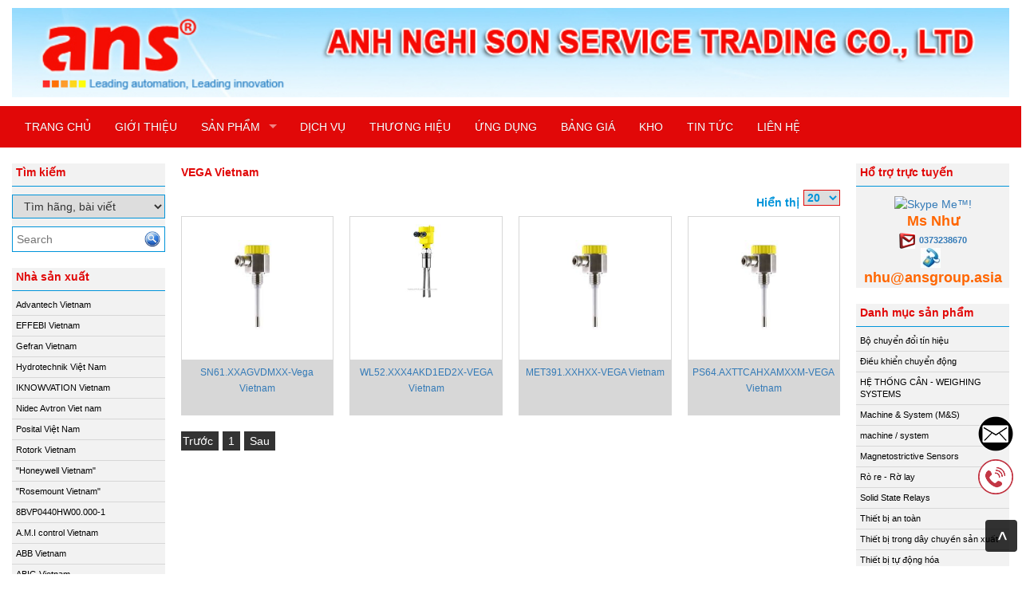

--- FILE ---
content_type: text/html; charset=utf-8
request_url: https://thietbitudong.anhnghison.com/nha-san-xuat/vega-vietnam.html
body_size: 24492
content:


<!DOCTYPE html>
<html lang="en">
<head>
    <meta charset="utf-8" />
    <title>VEGA Vietnam - ANS Vietnam Leading automation, Leading innovation</title>
    <link href="/favicon.ico" rel="shortcut icon" type="image/x-icon" />
    <meta name="viewport" content="width=device-width, initial-scale=1" />




        <meta content="VEGA Vietnam, " name="keywords" />
        <meta content="VEGA Vietnam, " name="description" />




    <meta name="google-site-verification" content="NX5xr3VWTkBk3Aew6-g2ViV2VlNPRDXxPBuLbztr980" />

    <meta name="google-translate-customization" content="1ae71aac96d36033-2dd9ca04d46b77f6-g9b25402e59b898cc-12"></meta>

    
    <link href="/Content/themes/base/css?v=n-nLvTv00NpMUGOYl3-aMPHyHaY2FGcHP4OmlzDC-g81" rel="stylesheet"/>

    <link href="/Content/simplePagination.css" rel="stylesheet" type="text/css" />
    <link href="/Scripts/google-map/style.css" rel="stylesheet" />
    
    <link href="/Content/layout.css" rel="stylesheet" />

    <link href="/Content/bootstrap/css/bootstrap.css" rel="stylesheet" />
    <link href="/Content/bootstrap/css/bootstrap-theme.css" rel="stylesheet" />
    <link href="/Content/bootstrap/css/offcanvas.css" rel="stylesheet" />
    <link href="/Scripts/menudrop/superfish.css" rel="stylesheet" />
    <link href="/Scripts/owlcarousel/owl.carousel.css" rel="stylesheet" />

    <script src="/bundles/modernizr?v=rGcoDow97GYrNMSwHq7xCCjlcB3UIY4_OhPRc6BBSQA1"></script>


    <script src="/Scripts/jquery-1.9.1.min.js"></script>
    <script src="/Scripts/jquery-ui-1.10.2.min.js"></script>

    

    
    <script src="/Scripts/image-gallery-slider/js/jssor.slider.mini.js"></script>

    <script src="/Content/bootstrap/js/bootstrap.js"></script>
    <script src="/Content/bootstrap/js/offcanvas.js"></script>

    <script src="/Scripts/jquery.simplePagination.js" type="text/javascript"></script>
    <script src="/Scripts/accordion-menu/accordion-menu.js" type="text/javascript"></script>

    <script src="/Scripts/menudrop/hoverIntent.js"></script>
    <script src="/Scripts/menudrop/superfish.js"></script>

    
    <script src="/Scripts/owlcarousel/owl.carousel.js"></script>

    
    <script src="/Scripts/SlidesJS/js/jquery.slides.min.js"></script>
    <link href="/Scripts/SlidesJS/css/SlidesJS.css" rel="stylesheet" />

    <script src="/Scripts/videojs/mediaelement-and-player.js"></script>
    <link href="/Scripts/videojs/mediaelementplayer.css" rel="stylesheet" />

    


<!-- Global site tag (gtag.js) - Google Analytics -->
<script async src="https://www.googletagmanager.com/gtag/js?id=G-J8N6H3GJF4"></script>
<script>
  window.dataLayer = window.dataLayer || [];
  function gtag(){dataLayer.push(arguments);}
  gtag('js', new Date());

  gtag('config', 'G-J8N6H3GJF4');
</script>




<style>
body {
-webkit-touch-callout:none;
-webkit-user-select:none;
-khtml-user-select:none;
-moz-user-select:none;
-ms-user-select:none;
user-select:none;
}
</style>
<script type="text/javascript">
//<=!=[=C=D=A=T=A=[
document.onkeypress=function(event) {
event= (event||window.event);
if (event.keyCode===123) {
//alert('No F-12');
returnfalse;
}
};
document.onmousedown=function(event) {
event= (event||window.event);
if (event.keyCode===123) {
//alert('No F-keys');
returnfalse;
}
};
document.onkeydown=function(event) {
event= (event||window.event);
if (event.keyCode===123) {
//alert('No F-keys');
returnfalse;
}
};
functioncontentprotector() {
returnfalse;
}
functionmousehandler(e) {
varmyevent= (isNS) ?e:event;
vareventbutton= (isNS) ?myevent.which:myevent.button;
if ((eventbutton===2) || (eventbutton===3))
returnfalse;
}
document.oncontextmenu=contentprotector;
document.onmouseup=contentprotector;
varisCtrl=false;
window.onkeyup=function(e){
if (e.which===17)
isCtrl=false;
}
window.onkeydown=function(e){
if (e.which===17)
isCtrl=true;
if (((e.which===85) || (e.which===65) || (e.which===88) || (e.which===67) || (e.which===86) || (e.which===83)) &&isCtrl===true){
returnfalse;
}
}
isCtrl=false;
document.ondragstart=contentprotector;
//]=]=>
</script>

</head>
<body>
    <!-- oncontext="return false" ondragstart="return false" onselectstart="return false"-->

    <div class="container">

        <div class="logo">


<div class="logoLeft">
			<a href="/">
				<img src="/Images/system/logo.png">
			</a>

</div>




        </div>

    </div>

    <nav class="navbar  navbar-inverse menu">
        <div class="container container-header">
            <div class="navbar-header">
                <button type="button" class="navbar-toggle collapsed" data-toggle="collapse" data-target="#navbar" aria-expanded="false" aria-controls="navbar">
                    <span class="sr-only">Toggle navigation</span>
                    <span class="icon-bar"></span>
                    <span class="icon-bar"></span>
                    <span class="icon-bar"></span>
                </button>
                <a class="menu-bar" href="/">Menu bar</a>
            </div>
            <div id="navbar" class="collapse navbar-collapse menu-top">
                



<ul id='cssmenu' class="sf-menu nav navbar-nav">

    <li class="">
        <a href="/"><span>TRANG CHỦ</span></a>
    </li>





    <li class="">
        <a href='/gioi-thieu.html'><span>GIỚI THIỆU</span></a>
    </li>

    <li class="dropdown-submenu">
        <a class="test" tabindex="-1" href="#">SẢN PHẨM</a>

        <ul class="dropdown-menu">

            <li><a title='Magnetostrictive Sensors' tabindex='-1' href='/danh-muc-san-pham/magnetostrictive-sensors.html'>Magnetostrictive Sensors</a></li><li><a title='Solid State Relays ' tabindex='-1' href='/danh-muc-san-pham/solid-state-relays.html'>Solid State Relays </a></li><li><a title='Machine & System (M&S)' tabindex='-1' href='/danh-muc-san-pham/machine-system-m-s.html'>Machine & System (M&S)</a></li><li><a title='Thiết bị trong dây chuyền sản xuất' tabindex='-1' href='/danh-muc-san-pham/thiet-bi-trong-day-chuyen-san-xuat.html'>Thiết bị trong dây chuyền sản xuất</a></li><li><a title='Thiết bị tự động hóa' tabindex='-1' href='/danh-muc-san-pham/thiet-bi-tu-dong-hoa.html'>Thiết bị tự động hóa</a></li><li><a title='Thiết bị an toàn' tabindex='-1' href='/danh-muc-san-pham/thiet-bi-an-toan.html'>Thiết bị an toàn</a></li><li><a title='Bộ chuyển đổi tín hiệu' tabindex='-1' href='/danh-muc-san-pham/bo-chuyen-doi-tin-hieu.html'>Bộ chuyển đổi tín hiệu</a></li><li><a title='Rò re - Rờ lay' tabindex='-1' href='/danh-muc-san-pham/ro-re-ro-lay.html'>Rò re - Rờ lay</a></li><li><a title='HỆ THỐNG CÂN - WEIGHING SYSTEMS' tabindex='-1' href='/danh-muc-san-pham/he-thong-can-weighing-systems.html'>HỆ THỐNG CÂN - WEIGHING SYSTEMS</a></li><li><a title='Điều khiển chuyển động' tabindex='-1' href='/danh-muc-san-pham/dieu-khien-chuyen-dong.html'>Điều khiển chuyển động</a></li><li><a title='machine / system' tabindex='-1' href='/danh-muc-san-pham/machine-system.html'>machine / system</a></li>


        </ul>

    </li>




    



        <li class="">
            <a href="/danh-muc/dich-vu.html"><span>DỊCH VỤ</span></a>
        </li>
        <li class="">
            <a href="/danh-muc/thuong-hieu.html"><span>THƯƠNG HIỆU</span></a>
        </li>
        <li class="">
            <a href="/danh-muc/ung-dung.html"><span>ỨNG DỤNG</span></a>
        </li>
        <li class="">
            <a href="/danh-muc/bang-gia.html"><span>BẢNG GI&#193;</span></a>
        </li>
        <li class="">
            <a href="/danh-muc/kho.html"><span>KHO</span></a>
        </li>
        <li class="">
            <a href="/danh-muc/tin-tuc.html"><span>TIN TỨC</span></a>
        </li>


    
    <li class="">
        <a href='/lien-he.html'><span>Liên hệ</span></a>
    </li>

</ul>

<script type="text/javascript">

    jQuery(document).ready(function ($) {

        var example = $('#cssmenu').superfish({
            //add options here if required
        });

    });


</script>
            </div><!-- /.nav-collapse -->
            

        </div><!-- /.container -->
    </nav>

    <div class="container">

        <div class="row">

            <div class="col-xs-12 col-sm-2">





<div class="main-left search">

    <h2 class="title">Tìm kiếm</h2>

    <div class="border-content">
<form action="/Products/FindSearchProduct?html=html" class="frm-search" enctype="multipart/form-data" id="frm_profile" method="post">            <select name="itemselect" id="itemselect" onchange="changekey()">
                <option value="1">Tìm sản phẩm</option>
                <option value="2" selected="selected">Tìm hãng, bài viết</option>
            </select>
            <div class="find search-find">
                <input type="text" name="Keyword" class="WordpressPosts typeahead" id="InputKeyword" placeholder="Search" />
                <button type="submit" id="search-product">
                    <img src="/Images/system/find.png" />
                </button>
            </div>
</form>    </div>
</div>



<script type="text/javascript">

    jQuery(document).ready(function ($) {

        $('#InputKeyword').autocomplete({
            source: '/Products/Search' + '?itemselect=' + $("#itemselect").val()
        });

    });

    function changekey()
    {
        $('#InputKeyword').autocomplete({
            source: '/Products/Search' + '?itemselect=' + $("#itemselect").val()
        });
    }

</script>



        <div class="main-left">

            <h2 class="title">Nhà sản xuất</h2>

            <div class="border-content" id='cssmenu'>
                <ul class="content-menu-left">
                            <li>
                                <a href="/nha-san-xuat/advantech-vietnam.html" class="item-category">
                                     Advantech Vietnam
                                </a>
                            </li>
                            <li>
                                <a href="/nha-san-xuat/effebi-vietnam.html" class="item-category">
                                     EFFEBI Vietnam
                                </a>
                            </li>
                            <li>
                                <a href="/nha-san-xuat/gefran-vietnam.html" class="item-category">
                                     Gefran Vietnam
                                </a>
                            </li>
                            <li>
                                <a href="/nha-san-xuat/hydrotechnik-viet-nam.html" class="item-category">
                                     Hydrotechnik Việt Nam
                                </a>
                            </li>
                            <li>
                                <a href="/nha-san-xuat/iknowvation-vietnam.html" class="item-category">
                                     IKNOWVATION Vietnam
                                </a>
                            </li>
                            <li>
                                <a href="/nha-san-xuat/nidec-avtron-viet-nam.html" class="item-category">
                                     Nidec Avtron Viet nam
                                </a>
                            </li>
                            <li>
                                <a href="/nha-san-xuat/posital-viet-nam.html" class="item-category">
                                     Posital Việt Nam
                                </a>
                            </li>
                            <li>
                                <a href="/nha-san-xuat/rotork-vietnam-1.html" class="item-category">
                                     Rotork Vietnam
                                </a>
                            </li>
                            <li>
                                <a href="/nha-san-xuat/honeywell-vietnam.html" class="item-category">
                                    &quot;Honeywell  Vietnam&quot;
                                </a>
                            </li>
                            <li>
                                <a href="/nha-san-xuat/rosemount-vietnam.html" class="item-category">
                                    &quot;Rosemount Vietnam&quot;
                                </a>
                            </li>
                            <li>
                                <a href="/nha-san-xuat/8bvp0440hw00-000-1.html" class="item-category">
                                    8BVP0440HW00.000-1
                                </a>
                            </li>
                            <li>
                                <a href="/nha-san-xuat/a-m-i-control-vietnam.html" class="item-category">
                                    A.M.I control Vietnam
                                </a>
                            </li>
                            <li>
                                <a href="/nha-san-xuat/abb-vietnam.html" class="item-category">
                                    ABB Vietnam
                                </a>
                            </li>
                            <li>
                                <a href="/nha-san-xuat/abig-vietnam.html" class="item-category">
                                    ABIG Vietnam
                                </a>
                            </li>
                            <li>
                                <a href="/nha-san-xuat/absocoder-vietnam.html" class="item-category">
                                    Absocoder Vietnam
                                </a>
                            </li>
                            <li>
                                <a href="/nha-san-xuat/accessories-vietnam.html" class="item-category">
                                    Accessories VIETNAM
                                </a>
                            </li>
                            <li>
                                <a href="/nha-san-xuat/acco-vibro-vietnam.html" class="item-category">
                                    ACCO VIBRO Vietnam
                                </a>
                            </li>
                            <li>
                                <a href="/nha-san-xuat/adapter-vietnam.html" class="item-category">
                                    ADAPTER Vietnam
                                </a>
                            </li>
                            <li>
                                <a href="/nha-san-xuat/adfweb-vietnam.html" class="item-category">
                                    ADFweb Vietnam
                                </a>
                            </li>
                            <li>
                                <a href="/nha-san-xuat/adler-vietnam.html" class="item-category">
                                    Adler Vietnam
                                </a>
                            </li>
                            <li>
                                <a href="/nha-san-xuat/advantech-vietnam-1.html" class="item-category">
                                    Advantech Vietnam
                                </a>
                            </li>
                            <li>
                                <a href="/nha-san-xuat/aeroflow-rootsblower.html" class="item-category">
                                    aeroflow-rootsblower
                                </a>
                            </li>
                            <li>
                                <a href="/nha-san-xuat/agate-vietnam.html" class="item-category">
                                    Agate Vietnam
                                </a>
                            </li>
                            <li>
                                <a href="/nha-san-xuat/agr-viet-nam.html" class="item-category">
                                    AGR VIET NAM
                                </a>
                            </li>
                            <li>
                                <a href="/nha-san-xuat/agrichema-vietnam.html" class="item-category">
                                    Agrichema Vietnam
                                </a>
                            </li>
                            <li>
                                <a href="/nha-san-xuat/aichi-tokei-denki-vietnam.html" class="item-category">
                                    Aichi Tokei Denki Vietnam
                                </a>
                            </li>
                            <li>
                                <a href="/nha-san-xuat/aircom-vietnam.html" class="item-category">
                                    Aircom Vietnam
                                </a>
                            </li>
                            <li>
                                <a href="/nha-san-xuat/airtac-vietnam.html" class="item-category">
                                    AIRTAC Vietnam
                                </a>
                            </li>
                            <li>
                                <a href="/nha-san-xuat/ai-tek-vietnam.html" class="item-category">
                                    AI-Tek Vietnam
                                </a>
                            </li>
                            <li>
                                <a href="/nha-san-xuat/ai-tek-vietnam-1.html" class="item-category">
                                    AI-Tek Vietnam
                                </a>
                            </li>
                            <li>
                                <a href="/nha-san-xuat/ajusa-vietnam.html" class="item-category">
                                    AJUSA Vietnam
                                </a>
                            </li>
                            <li>
                                <a href="/nha-san-xuat/akytec-vietnam.html" class="item-category">
                                    AKYTEC Vietnam
                                </a>
                            </li>
                            <li>
                                <a href="/nha-san-xuat/alia-vietnam.html" class="item-category">
                                    ALIA Vietnam
                                </a>
                            </li>
                            <li>
                                <a href="/nha-san-xuat/allen-bradley.html" class="item-category">
                                    Allen Bradley 
                                </a>
                            </li>
                            <li>
                                <a href="/nha-san-xuat/alliance-sensors-linear-position-sensor-alliance-sensors-vietnam.html" class="item-category">
                                    Alliance Sensors Linear Position Sensor, Alliance Sensors Vietnam
                                </a>
                            </li>
                            <li>
                                <a href="/nha-san-xuat/althen-vietnam.html" class="item-category">
                                    Althen Vietnam
                                </a>
                            </li>
                            <li>
                                <a href="/nha-san-xuat/amarillo-gear-vietnam.html" class="item-category">
                                    AMARILLO GEAR Vietnam
                                </a>
                            </li>
                            <li>
                                <a href="/nha-san-xuat/ametek-viet-nam.html" class="item-category">
                                    AMETEK VIET NAM
                                </a>
                            </li>
                            <li>
                                <a href="/nha-san-xuat/amptron-vetnam.html" class="item-category">
                                    Amptron VETNAM
                                </a>
                            </li>
                            <li>
                                <a href="/nha-san-xuat/andeli-vietnam.html" class="item-category">
                                    Andeli Vietnam
                                </a>
                            </li>
                            <li>
                                <a href="/nha-san-xuat/anritsu-meter-viet-nam.html" class="item-category">
                                    Anritsu Meter Viet Nam
                                </a>
                            </li>
                            <li>
                                <a href="/nha-san-xuat/anritsu-vietnam.html" class="item-category">
                                    Anritsu Vietnam
                                </a>
                            </li>
                            <li>
                                <a href="/nha-san-xuat/anybus-hms-vietnam.html" class="item-category">
                                    Anybus HMS Vietnam
                                </a>
                            </li>
                            <li>
                                <a href="/nha-san-xuat/aotoro-vietnam.html" class="item-category">
                                    AOTORO Vietnam
                                </a>
                            </li>
                            <li>
                                <a href="/nha-san-xuat/apex-dynamic-vietnam-1.html" class="item-category">
                                    Apex dynamic Vietnam
                                </a>
                            </li>
                            <li>
                                <a href="/nha-san-xuat/apex-dynamic-vietnam.html" class="item-category">
                                    Apex Dynamic Vietnam
                                </a>
                            </li>
                            <li>
                                <a href="/nha-san-xuat/apiste-corporation.html" class="item-category">
                                    Apiste Corporation
                                </a>
                            </li>
                            <li>
                                <a href="/nha-san-xuat/apollo-vietnam.html" class="item-category">
                                    Apollo Vietnam
                                </a>
                            </li>
                            <li>
                                <a href="/nha-san-xuat/appleton-vietnam.html" class="item-category">
                                    Appleton Vietnam
                                </a>
                            </li>
                            <li>
                                <a href="/nha-san-xuat/arca-vietnam.html" class="item-category">
                                    arca vietnam
                                </a>
                            </li>
                            <li>
                                <a href="/nha-san-xuat/argo-hytos-vietnam.html" class="item-category">
                                    Argo Hytos Vietnam
                                </a>
                            </li>
                            <li>
                                <a href="/nha-san-xuat/arkon-vietnam.html" class="item-category">
                                    ARKON Vietnam
                                </a>
                            </li>
                            <li>
                                <a href="/nha-san-xuat/aryung-vietnam.html" class="item-category">
                                    Aryung Vietnam
                                </a>
                            </li>
                            <li>
                                <a href="/nha-san-xuat/asahi-gauge-vietnam.html" class="item-category">
                                    Asahi Gauge Vietnam
                                </a>
                            </li>
                            <li>
                                <a href="/nha-san-xuat/asco-numatics-vietnam.html" class="item-category">
                                    ASCO  NUMATICS Vietnam
                                </a>
                            </li>
                            <li>
                                <a href="/nha-san-xuat/asiantool-vietnam-1.html" class="item-category">
                                    Asiantool Vietnam
                                </a>
                            </li>
                            <li>
                                <a href="/nha-san-xuat/asiantool-vietnam.html" class="item-category">
                                    Asiantool Vietnam
                                </a>
                            </li>
                            <li>
                                <a href="/nha-san-xuat/asker-vietnam.html" class="item-category">
                                    ASKER Vietnam
                                </a>
                            </li>
                            <li>
                                <a href="/nha-san-xuat/astero-sumitomo-vietnam.html" class="item-category">
                                    ASTERO (SUMITOMO) Vietnam
                                </a>
                            </li>
                            <li>
                                <a href="/nha-san-xuat/ate-viet-nam.html" class="item-category">
                                    ATE VIET NAM
                                </a>
                            </li>
                            <li>
                                <a href="/nha-san-xuat/ate-vietnam.html" class="item-category">
                                    ATE Vietnam
                                </a>
                            </li>
                            <li>
                                <a href="/nha-san-xuat/atrax-vietnam.html" class="item-category">
                                    Atrax Vietnam
                                </a>
                            </li>
                            <li>
                                <a href="/nha-san-xuat/autec-vietnam.html" class="item-category">
                                    Autec Vietnam
                                </a>
                            </li>
                            <li>
                                <a href="/nha-san-xuat/automatic-valve-vietnam.html" class="item-category">
                                    automatic-valve Vietnam
                                </a>
                            </li>
                            <li>
                                <a href="/nha-san-xuat/autonics.html" class="item-category">
                                    AUTONICS
                                </a>
                            </li>
                            <li>
                                <a href="/nha-san-xuat/autrol-viet-nam.html" class="item-category">
                                    Autrol Viet Nam
                                </a>
                            </li>
                            <li>
                                <a href="/nha-san-xuat/autrol-vietnam.html" class="item-category">
                                    Autrol Vietnam
                                </a>
                            </li>
                            <li>
                                <a href="/nha-san-xuat/autronica-vietnam.html" class="item-category">
                                    Autronica Vietnam
                                </a>
                            </li>
                            <li>
                                <a href="/nha-san-xuat/avcon-vietnam.html" class="item-category">
                                    AVCON Vietnam
                                </a>
                            </li>
                            <li>
                                <a href="/nha-san-xuat/azbil-vietnam.html" class="item-category">
                                    AZBIL Vietnam
                                </a>
                            </li>
                            <li>
                                <a href="/nha-san-xuat/b-c-electronics-vietnam.html" class="item-category">
                                    B&amp;C Electronics Vietnam
                                </a>
                            </li>
                            <li>
                                <a href="/nha-san-xuat/b-c-electronics-vietnam-1.html" class="item-category">
                                    B&amp;C Electronics Vietnam
                                </a>
                            </li>
                            <li>
                                <a href="/nha-san-xuat/b-r-vietnam.html" class="item-category">
                                    B&amp;R Vietnam
                                </a>
                            </li>
                            <li>
                                <a href="/nha-san-xuat/badgermeter-badger-meter-vietnam.html" class="item-category">
                                    Badgermeter , Badger meter Vietnam
                                </a>
                            </li>
                            <li>
                                <a href="/nha-san-xuat/baker-hughes-vietnam.html" class="item-category">
                                    Baker Hughes Vietnam
                                </a>
                            </li>
                            <li>
                                <a href="/nha-san-xuat/balluff.html" class="item-category">
                                    Balluff
                                </a>
                            </li>
                            <li>
                                <a href="/nha-san-xuat/balluff-vietnam.html" class="item-category">
                                    Balluff Vietnam
                                </a>
                            </li>
                            <li>
                                <a href="/nha-san-xuat/bamo-vietnam-dai-ly-bamo-viet-nam.html" class="item-category">
                                    BAMO Vietnam, đại l&#253; BAMO Việt Nam
                                </a>
                            </li>
                            <li>
                                <a href="/nha-san-xuat/banico-viet-nam.html" class="item-category">
                                    Banico Viet Nam
                                </a>
                            </li>
                            <li>
                                <a href="/nha-san-xuat/banico-vietnam.html" class="item-category">
                                    Banico Vietnam
                                </a>
                            </li>
                            <li>
                                <a href="/nha-san-xuat/banner-vietnam.html" class="item-category">
                                    Banner Vietnam
                                </a>
                            </li>
                            <li>
                                <a href="/nha-san-xuat/banner-vietnam-1.html" class="item-category">
                                    Banner Vietnam
                                </a>
                            </li>
                            <li>
                                <a href="/nha-san-xuat/barksdale-vietnam.html" class="item-category">
                                    Barksdale Vietnam
                                </a>
                            </li>
                            <li>
                                <a href="/nha-san-xuat/barksdale-vietnam-1.html" class="item-category">
                                    Barksdale Vietnam
                                </a>
                            </li>
                            <li>
                                <a href="/nha-san-xuat/bartec-vietnam.html" class="item-category">
                                    BARTEC Vietnam
                                </a>
                            </li>
                            <li>
                                <a href="/nha-san-xuat/basler-ag-vietnam.html" class="item-category">
                                    Basler AG Vietnam
                                </a>
                            </li>
                            <li>
                                <a href="/nha-san-xuat/baumer-vietnam.html" class="item-category">
                                    Baumer Vietnam
                                </a>
                            </li>
                            <li>
                                <a href="/nha-san-xuat/baumuller-reparaturwerk-vietnam.html" class="item-category">
                                    Baumuller Reparaturwerk Vietnam
                                </a>
                            </li>
                            <li>
                                <a href="/nha-san-xuat/baykee-vietnam.html" class="item-category">
                                    BAYKEE Vietnam
                                </a>
                            </li>
                            <li>
                                <a href="/nha-san-xuat/bcs-italy-vietnam.html" class="item-category">
                                    BCS Italy Vietnam
                                </a>
                            </li>
                            <li>
                                <a href="/nha-san-xuat/beckhoff-vietnam.html" class="item-category">
                                    BECKHOFF Vietnam
                                </a>
                            </li>
                            <li>
                                <a href="/nha-san-xuat/bei-sensor-vietnam.html" class="item-category">
                                    Bei Sensor Vietnam
                                </a>
                            </li>
                            <li>
                                <a href="/nha-san-xuat/beijerelectronics-vietnam.html" class="item-category">
                                    Beijerelectronics Vietnam
                                </a>
                            </li>
                            <li>
                                <a href="/nha-san-xuat/beko-vietnam.html" class="item-category">
                                    BEKO Vietnam
                                </a>
                            </li>
                            <li>
                                <a href="/nha-san-xuat/bently-nevada.html" class="item-category">
                                    Bently Nevada
                                </a>
                            </li>
                            <li>
                                <a href="/nha-san-xuat/bentone-vietnam.html" class="item-category">
                                    BENTONE VIETNAM
                                </a>
                            </li>
                            <li>
                                <a href="/nha-san-xuat/bernstein-vietnam.html" class="item-category">
                                    BERNSTEIN Vietnam
                                </a>
                            </li>
                            <li>
                                <a href="/nha-san-xuat/berthold-vietnam.html" class="item-category">
                                    Berthold Vietnam
                                </a>
                            </li>
                            <li>
                                <a href="/nha-san-xuat/bifold-vietnam.html" class="item-category">
                                    Bifold Vietnam
                                </a>
                            </li>
                            <li>
                                <a href="/nha-san-xuat/bihl-wiedemann-vietnam.html" class="item-category">
                                    Bihl+wiedemann Vietnam
                                </a>
                            </li>
                            <li>
                                <a href="/nha-san-xuat/binder.html" class="item-category">
                                    BINDER
                                </a>
                            </li>
                            <li>
                                <a href="/nha-san-xuat/bircher-viet-nam.html" class="item-category">
                                    Bircher Viet Nam
                                </a>
                            </li>
                            <li>
                                <a href="/nha-san-xuat/bitzer-vietnam.html" class="item-category">
                                    Bitzer Vietnam
                                </a>
                            </li>
                            <li>
                                <a href="/nha-san-xuat/boll-filter-vietnam.html" class="item-category">
                                    Boll Filter Vietnam
                                </a>
                            </li>
                            <li>
                                <a href="/nha-san-xuat/bollfilter-vietnam.html" class="item-category">
                                    BOLLFILTER Vietnam
                                </a>
                            </li>
                            <li>
                                <a href="/nha-san-xuat/bomec-vietnam.html" class="item-category">
                                    Bomec Vietnam
                                </a>
                            </li>
                            <li>
                                <a href="/nha-san-xuat/bomec-vietnam-1.html" class="item-category">
                                    Bomec Vietnam
                                </a>
                            </li>
                            <li>
                                <a href="/nha-san-xuat/bonfiglioli-vietnam.html" class="item-category">
                                    Bonfiglioli Vietnam
                                </a>
                            </li>
                            <li>
                                <a href="/nha-san-xuat/bopp-reuther-messtechnik.html" class="item-category">
                                    Bopp &amp; Reuther Messtechnik 
                                </a>
                            </li>
                            <li>
                                <a href="/nha-san-xuat/boston-vietnam.html" class="item-category">
                                    BOSTON Vietnam
                                </a>
                            </li>
                            <li>
                                <a href="/nha-san-xuat/braun-vietnam.html" class="item-category">
                                    Braun Vietnam
                                </a>
                            </li>
                            <li>
                                <a href="/nha-san-xuat/brecon-vietnam.html" class="item-category">
                                    Brecon Vietnam
                                </a>
                            </li>
                            <li>
                                <a href="/nha-san-xuat/brevini-viet-nam.html" class="item-category">
                                    Brevini Viet Nam
                                </a>
                            </li>
                            <li>
                                <a href="/nha-san-xuat/brooks-instrument-vietnam.html" class="item-category">
                                    Brooks Instrument Vietnam
                                </a>
                            </li>
                            <li>
                                <a href="/nha-san-xuat/buckeye-usa.html" class="item-category">
                                    Buckeye, USA 
                                </a>
                            </li>
                            <li>
                                <a href="/nha-san-xuat/burkert-viet-nam.html" class="item-category">
                                    Burkert VIET NAM
                                </a>
                            </li>
                            <li>
                                <a href="/nha-san-xuat/burkert-vietnam.html" class="item-category">
                                    Burkert Vietnam
                                </a>
                            </li>
                            <li>
                                <a href="/nha-san-xuat/burkert-vietnam-1.html" class="item-category">
                                    Burkert Vietnam
                                </a>
                            </li>
                            <li>
                                <a href="/nha-san-xuat/burkert-vietnam-2.html" class="item-category">
                                    Burkert Vietnam
                                </a>
                            </li>
                            <li>
                                <a href="/nha-san-xuat/bussmann-viet-nam.html" class="item-category">
                                    BUSSMANN VIET NAM
                                </a>
                            </li>
                            <li>
                                <a href="/nha-san-xuat/butterfly-valves-vietnam.html" class="item-category">
                                    Butterfly Valves  Vietnam
                                </a>
                            </li>
                            <li>
                                <a href="/nha-san-xuat/caho-vietnam.html" class="item-category">
                                    Caho Vietnam
                                </a>
                            </li>
                            <li>
                                <a href="/nha-san-xuat/cair-euromatic-automation.html" class="item-category">
                                    CAIR EUROMATIC AUTOMATION 
                                </a>
                            </li>
                            <li>
                                <a href="/nha-san-xuat/camille-bauer.html" class="item-category">
                                    Camille Bauer
                                </a>
                            </li>
                            <li>
                                <a href="/nha-san-xuat/campbell-scientific-vietnam.html" class="item-category">
                                    Campbell Scientific Vietnam
                                </a>
                            </li>
                            <li>
                                <a href="/nha-san-xuat/canneed-vietnam.html" class="item-category">
                                    Canneed Vietnam
                                </a>
                            </li>
                            <li>
                                <a href="/nha-san-xuat/carel-vietnam.html" class="item-category">
                                    Carel Vietnam
                                </a>
                            </li>
                            <li>
                                <a href="/nha-san-xuat/carlo-gavazzi-vietnam.html" class="item-category">
                                    CARLO GAVAZZI Vietnam
                                </a>
                            </li>
                            <li>
                                <a href="/nha-san-xuat/caterpillar-vietnam.html" class="item-category">
                                    Caterpillar Vietnam
                                </a>
                            </li>
                            <li>
                                <a href="/nha-san-xuat/ccs-vietnam.html" class="item-category">
                                    CCS Vietnam
                                </a>
                            </li>
                            <li>
                                <a href="/nha-san-xuat/celduc.html" class="item-category">
                                    Celduc
                                </a>
                            </li>
                            <li>
                                <a href="/nha-san-xuat/celduc-vietnam.html" class="item-category">
                                    Celduc  Vietnam
                                </a>
                            </li>
                            <li>
                                <a href="/nha-san-xuat/cemb-vietnam.html" class="item-category">
                                    CEMB VIETNAM
                                </a>
                            </li>
                            <li>
                                <a href="/nha-san-xuat/centec-gmbh-%E2%80%93-germany.html" class="item-category">
                                    Centec GmbH – Germany
                                </a>
                            </li>
                            <li>
                                <a href="/nha-san-xuat/checkline-vietnam.html" class="item-category">
                                    Checkline Vietnam
                                </a>
                            </li>
                            <li>
                                <a href="/nha-san-xuat/chino-vietnam.html" class="item-category">
                                    Chino Vietnam
                                </a>
                            </li>
                            <li>
                                <a href="/nha-san-xuat/chint-vietnam.html" class="item-category">
                                    Chint Vietnam
                                </a>
                            </li>
                            <li>
                                <a href="/nha-san-xuat/chromalox-vietnam.html" class="item-category">
                                    Chromalox Vietnam
                                </a>
                            </li>
                            <li>
                                <a href="/nha-san-xuat/cidepa-vietnam.html" class="item-category">
                                    Cidepa  Vietnam
                                </a>
                            </li>
                            <li>
                                <a href="/nha-san-xuat/comac-cal.html" class="item-category">
                                    COMAC CAL 
                                </a>
                            </li>
                            <li>
                                <a href="/nha-san-xuat/comat-releco.html" class="item-category">
                                    Comat Releco
                                </a>
                            </li>
                            <li>
                                <a href="/nha-san-xuat/comax-vietnam.html" class="item-category">
                                    Comax  Vietnam
                                </a>
                            </li>
                            <li>
                                <a href="/nha-san-xuat/conch-vietnam.html" class="item-category">
                                    CONCH Vietnam
                                </a>
                            </li>
                            <li>
                                <a href="/nha-san-xuat/condor-vietnam.html" class="item-category">
                                    CONDOR Vietnam
                                </a>
                            </li>
                            <li>
                                <a href="/nha-san-xuat/conductix-vietnam.html" class="item-category">
                                    Conductix Vietnam
                                </a>
                            </li>
                            <li>
                                <a href="/nha-san-xuat/control-concepts-vietnam.html" class="item-category">
                                    Control Concepts Vietnam
                                </a>
                            </li>
                            <li>
                                <a href="/nha-san-xuat/cooper-medc-crouse-hinds-vietnam.html" class="item-category">
                                    Cooper Medc/ Crouse-Hinds Vietnam
                                </a>
                            </li>
                            <li>
                                <a href="/nha-san-xuat/cooper-medc-crouse-hinds-vietnam-1.html" class="item-category">
                                    Cooper Medc/ Crouse-Hinds Vietnam
                                </a>
                            </li>
                            <li>
                                <a href="/nha-san-xuat/cosa-xentaur-vietnam.html" class="item-category">
                                    Cosa Xentaur Vietnam
                                </a>
                            </li>
                            <li>
                                <a href="/nha-san-xuat/crouzet-vietnam.html" class="item-category">
                                    Crouzet Vietnam
                                </a>
                            </li>
                            <li>
                                <a href="/nha-san-xuat/crydom-viet-nam.html" class="item-category">
                                    Crydom Viet Nam
                                </a>
                            </li>
                            <li>
                                <a href="/nha-san-xuat/crydom-vietnam.html" class="item-category">
                                    Crydom Vietnam
                                </a>
                            </li>
                            <li>
                                <a href="/nha-san-xuat/cs-instrument-vietnam.html" class="item-category">
                                    CS-Instrument Vietnam
                                </a>
                            </li>
                            <li>
                                <a href="/nha-san-xuat/cst-vietnam.html" class="item-category">
                                    CST Vietnam
                                </a>
                            </li>
                            <li>
                                <a href="/nha-san-xuat/cst-vietnam-1.html" class="item-category">
                                    CST Vietnam
                                </a>
                            </li>
                            <li>
                                <a href="/nha-san-xuat/daiichi-vietnam.html" class="item-category">
                                    Daiichi Vietnam
                                </a>
                            </li>
                            <li>
                                <a href="/nha-san-xuat/danfoss-vietnam.html" class="item-category">
                                    Danfoss Vietnam
                                </a>
                            </li>
                            <li>
                                <a href="/nha-san-xuat/datalogic-vietnam.html" class="item-category">
                                    DATALOGIC Vietnam
                                </a>
                            </li>
                            <li>
                                <a href="/nha-san-xuat/datexel-vietnam.html" class="item-category">
                                    Datexel Vietnam
                                </a>
                            </li>
                            <li>
                                <a href="/nha-san-xuat/deal-id-insert-deal-vietnam.html" class="item-category">
                                    DEAL ( ID INSERT DEAL )Vietnam
                                </a>
                            </li>
                            <li>
                                <a href="/nha-san-xuat/delta-i-o-vietnam.html" class="item-category">
                                    Delta I/O Vietnam
                                </a>
                            </li>
                            <li>
                                <a href="/nha-san-xuat/delta-ohm-vietnam.html" class="item-category">
                                    Delta OHM Vietnam
                                </a>
                            </li>
                            <li>
                                <a href="/nha-san-xuat/delta-sensor-erinda.html" class="item-category">
                                    Delta-Sensor/ Erinda
                                </a>
                            </li>
                            <li>
                                <a href="/nha-san-xuat/detector-oy-vietnam.html" class="item-category">
                                    Detector Oy Vietnam
                                </a>
                            </li>
                            <li>
                                <a href="/nha-san-xuat/deublin-vietnam.html" class="item-category">
                                    Deublin Vietnam
                                </a>
                            </li>
                            <li>
                                <a href="/nha-san-xuat/dhc-vietnam.html" class="item-category">
                                    DHC Vietnam
                                </a>
                            </li>
                            <li>
                                <a href="/nha-san-xuat/dias-vietnam.html" class="item-category">
                                    Dias Vietnam
                                </a>
                            </li>
                            <li>
                                <a href="/nha-san-xuat/disoric-viet-nam.html" class="item-category">
                                    DISORIC VIỆT NAM
                                </a>
                            </li>
                            <li>
                                <a href="/nha-san-xuat/divus-vietnam.html" class="item-category">
                                    Divus Vietnam
                                </a>
                            </li>
                            <li>
                                <a href="/nha-san-xuat/dixon-valve-vietnam.html" class="item-category">
                                    Dixon Valve Vietnam
                                </a>
                            </li>
                            <li>
                                <a href="/nha-san-xuat/dkc-vietnam.html" class="item-category">
                                    DKC vietnam
                                </a>
                            </li>
                            <li>
                                <a href="/nha-san-xuat/dold-vietnam.html" class="item-category">
                                    Dold Vietnam
                                </a>
                            </li>
                            <li>
                                <a href="/nha-san-xuat/donghwa-valve-vietnam.html" class="item-category">
                                    Donghwa Valve Vietnam
                                </a>
                            </li>
                            <li>
                                <a href="/nha-san-xuat/draka-vietnam.html" class="item-category">
                                    Draka Vietnam
                                </a>
                            </li>
                            <li>
                                <a href="/nha-san-xuat/dress-vietnam.html" class="item-category">
                                    DRESS Vietnam
                                </a>
                            </li>
                            <li>
                                <a href="/nha-san-xuat/drive-centre-vietnam.html" class="item-category">
                                    Drive Centre Vietnam
                                </a>
                            </li>
                            <li>
                                <a href="/nha-san-xuat/dsti-vietnam.html" class="item-category">
                                    DSTI Vietnam      
                                </a>
                            </li>
                            <li>
                                <a href="/nha-san-xuat/dukin-besko-vietnam.html" class="item-category">
                                    Dukin Besko Vietnam
                                </a>
                            </li>
                            <li>
                                <a href="/nha-san-xuat/dukin-besko-vietnam-1.html" class="item-category">
                                    Dukin Besko Vietnam
                                </a>
                            </li>
                            <li>
                                <a href="/nha-san-xuat/dwyer-regva-vietnam.html" class="item-category">
                                    DWYER ( REGVA ) Vietnam
                                </a>
                            </li>
                            <li>
                                <a href="/nha-san-xuat/dynisco-vietnam.html" class="item-category">
                                    Dynisco Vietnam
                                </a>
                            </li>
                            <li>
                                <a href="/nha-san-xuat/dynisco-vietnam-1.html" class="item-category">
                                    Dynisco Vietnam
                                </a>
                            </li>
                            <li>
                                <a href="/nha-san-xuat/e-e-vietnam.html" class="item-category">
                                    E +E Vietnam
                                </a>
                            </li>
                            <li>
                                <a href="/nha-san-xuat/e-e-vietnam-1.html" class="item-category">
                                    E +E Vietnam
                                </a>
                            </li>
                            <li>
                                <a href="/nha-san-xuat/e-e-vietnam-2.html" class="item-category">
                                    E +E Vietnam
                                </a>
                            </li>
                            <li>
                                <a href="/nha-san-xuat/e-e-elektronik-vietnam.html" class="item-category">
                                    E+E ELEKTRONIK Vietnam
                                </a>
                            </li>
                            <li>
                                <a href="/nha-san-xuat/e-h-vietnam.html" class="item-category">
                                    E+H Vietnam
                                </a>
                            </li>
                            <li>
                                <a href="/nha-san-xuat/e2s-vietnam.html" class="item-category">
                                    E2S Vietnam
                                </a>
                            </li>
                            <li>
                                <a href="/nha-san-xuat/eaton-viet-nam.html" class="item-category">
                                    EATON VIỆT NAM
                                </a>
                            </li>
                            <li>
                                <a href="/nha-san-xuat/eaton-vietnam.html" class="item-category">
                                    Eaton Vietnam
                                </a>
                            </li>
                            <li>
                                <a href="/nha-san-xuat/eaton-vietnam-1.html" class="item-category">
                                    Eaton Vietnam
                                </a>
                            </li>
                            <li>
                                <a href="/nha-san-xuat/ebmpapst-vietnam.html" class="item-category">
                                    EBMPAPST  Vietnam
                                </a>
                            </li>
                            <li>
                                <a href="/nha-san-xuat/ebmpapst-vietnam-1.html" class="item-category">
                                    EBMPAPST  Vietnam
                                </a>
                            </li>
                            <li>
                                <a href="/nha-san-xuat/econex-vietnam.html" class="item-category">
                                    ECONEX Vietnam
                                </a>
                            </li>
                            <li>
                                <a href="/nha-san-xuat/effebi-vietnam-1.html" class="item-category">
                                    Effebi Vietnam
                                </a>
                            </li>
                            <li>
                                <a href="/nha-san-xuat/ege-elektronik-vietnam.html" class="item-category">
                                    EGE-Elektronik Vietnam
                                </a>
                            </li>
                            <li>
                                <a href="/nha-san-xuat/eko-vietnam.html" class="item-category">
                                    EKO VIETNAM
                                </a>
                            </li>
                            <li>
                                <a href="/nha-san-xuat/eland-viet-nam.html" class="item-category">
                                    Eland Viet Nam
                                </a>
                            </li>
                            <li>
                                <a href="/nha-san-xuat/elap-viet-nam.html" class="item-category">
                                    ELAP VIET NAM
                                </a>
                            </li>
                            <li>
                                <a href="/nha-san-xuat/elcis-vietnam.html" class="item-category">
                                    Elcis Vietnam
                                </a>
                            </li>
                            <li>
                                <a href="/nha-san-xuat/elco-vietnam.html" class="item-category">
                                    ELCO VIETNAM
                                </a>
                            </li>
                            <li>
                                <a href="/nha-san-xuat/electro-adda-vietnam.html" class="item-category">
                                    Electro Adda Vietnam
                                </a>
                            </li>
                            <li>
                                <a href="/nha-san-xuat/electro-sensor-vietnam.html" class="item-category">
                                    Electro sensor Vietnam
                                </a>
                            </li>
                            <li>
                                <a href="/nha-san-xuat/electro-sensors.html" class="item-category">
                                    Electro-Sensors 
                                </a>
                            </li>
                            <li>
                                <a href="/nha-san-xuat/elektrogas-vietnam.html" class="item-category">
                                    Elektrogas Vietnam
                                </a>
                            </li>
                            <li>
                                <a href="/nha-san-xuat/eletta-vietnam.html" class="item-category">
                                    Eletta Vietnam
                                </a>
                            </li>
                            <li>
                                <a href="/nha-san-xuat/elettrotek-kabel-vietnam.html" class="item-category">
                                    Elettrotek Kabel Vietnam
                                </a>
                            </li>
                            <li>
                                <a href="/nha-san-xuat/elitech-viet-nam.html" class="item-category">
                                    Elitech VIỆT NAM
                                </a>
                            </li>
                            <li>
                                <a href="/nha-san-xuat/elmess-vietnam.html" class="item-category">
                                    ELMESS Vietnam
                                </a>
                            </li>
                            <li>
                                <a href="/nha-san-xuat/elpis-vietnam.html" class="item-category">
                                    ELPIS Vietnam
                                </a>
                            </li>
                            <li>
                                <a href="/nha-san-xuat/eltra-vietnam.html" class="item-category">
                                    Eltra Vietnam
                                </a>
                            </li>
                            <li>
                                <a href="/nha-san-xuat/emcsosin-vietnam.html" class="item-category">
                                    EMCSOSIN VIETNAM
                                </a>
                            </li>
                            <li>
                                <a href="/nha-san-xuat/emerson-rosemount-usa.html" class="item-category">
                                    Emerson Rosemount USA
                                </a>
                            </li>
                            <li>
                                <a href="/nha-san-xuat/emerson-vertiv-vietnam.html" class="item-category">
                                    Emerson/Vertiv Vietnam
                                </a>
                            </li>
                            <li>
                                <a href="/nha-san-xuat/emeta-vietnam.html" class="item-category">
                                    Emeta Vietnam
                                </a>
                            </li>
                            <li>
                                <a href="/nha-san-xuat/emg-vietnam.html" class="item-category">
                                    EMG VIETNAM
                                </a>
                            </li>
                            <li>
                                <a href="/nha-san-xuat/emis-vietnam.html" class="item-category">
                                    EMIS Vietnam
                                </a>
                            </li>
                            <li>
                                <a href="/nha-san-xuat/emotron-vietnam.html" class="item-category">
                                    Emotron Vietnam
                                </a>
                            </li>
                            <li>
                                <a href="/nha-san-xuat/enerdoor-vietnam.html" class="item-category">
                                    Enerdoor Vietnam
                                </a>
                            </li>
                            <li>
                                <a href="/nha-san-xuat/envada-vietnam.html" class="item-category">
                                    Envada Vietnam
                                </a>
                            </li>
                            <li>
                                <a href="/nha-san-xuat/epcos-vietnam.html" class="item-category">
                                    EPCOS Vietnam
                                </a>
                            </li>
                            <li>
                                <a href="/nha-san-xuat/epro-emerson-vietnam.html" class="item-category">
                                    Epro/Emerson Vietnam
                                </a>
                            </li>
                            <li>
                                <a href="/nha-san-xuat/er11040-t-emerson-vertiv-vietnam.html" class="item-category">
                                    ER11040/T-Emerson/Vertiv Vietnam
                                </a>
                            </li>
                            <li>
                                <a href="/nha-san-xuat/ergom-viet-nam.html" class="item-category">
                                    ERGOM VIỆT NAM
                                </a>
                            </li>
                            <li>
                                <a href="/nha-san-xuat/erhardt-leimer-viet-nam.html" class="item-category">
                                    Erhardt + Leimer  Việt Nam
                                </a>
                            </li>
                            <li>
                                <a href="/nha-san-xuat/erinda-delta-vietnam.html" class="item-category">
                                    Erinda/Delta Vietnam
                                </a>
                            </li>
                            <li>
                                <a href="/nha-san-xuat/ero-electric-vietnam.html" class="item-category">
                                    ERO Electric Vietnam
                                </a>
                            </li>
                            <li>
                                <a href="/nha-san-xuat/esa-vietnam.html" class="item-category">
                                    ESA Vietnam
                                </a>
                            </li>
                            <li>
                                <a href="/nha-san-xuat/euchner-vietnam.html" class="item-category">
                                    Euchner Vietnam
                                </a>
                            </li>
                            <li>
                                <a href="/nha-san-xuat/eurotherm-vietnam.html" class="item-category">
                                    Eurotherm Vietnam
                                </a>
                            </li>
                            <li>
                                <a href="/nha-san-xuat/eurovent-vietnam.html" class="item-category">
                                    Eurovent Vietnam
                                </a>
                            </li>
                            <li>
                                <a href="/nha-san-xuat/eurovent-vietnam-1.html" class="item-category">
                                    Eurovent Vietnam
                                </a>
                            </li>
                            <li>
                                <a href="/nha-san-xuat/ewon-cosy-vietnam.html" class="item-category">
                                    Ewon Cosy VietNam
                                </a>
                            </li>
                            <li>
                                <a href="/nha-san-xuat/excel-instrument-vietnam.html" class="item-category">
                                    Excel-Instrument  Vietnam
                                </a>
                            </li>
                            <li>
                                <a href="/nha-san-xuat/eyc-tech-vietnam.html" class="item-category">
                                    EYC Tech  Vietnam
                                </a>
                            </li>
                            <li>
                                <a href="/nha-san-xuat/f-t-m-vietnam.html" class="item-category">
                                    F.T.M Vietnam
                                </a>
                            </li>
                            <li>
                                <a href="/nha-san-xuat/f3-11d-tianshui-vietnam.html" class="item-category">
                                    F3-11D-TianShui Vietnam
                                </a>
                            </li>
                            <li>
                                <a href="/nha-san-xuat/fairchild-vietnam.html" class="item-category">
                                    FAIRCHILD Vietnam
                                </a>
                            </li>
                            <li>
                                <a href="/nha-san-xuat/fantech-vietnam.html" class="item-category">
                                    Fantech Vietnam
                                </a>
                            </li>
                            <li>
                                <a href="/nha-san-xuat/feam-vietnam.html" class="item-category">
                                    FEAM Vietnam
                                </a>
                            </li>
                            <li>
                                <a href="/nha-san-xuat/ferraz-vietnam.html" class="item-category">
                                    Ferraz Vietnam
                                </a>
                            </li>
                            <li>
                                <a href="/nha-san-xuat/festifire-vietnam.html" class="item-category">
                                    FESTIFIRE  Vietnam
                                </a>
                            </li>
                            <li>
                                <a href="/nha-san-xuat/festifire-viet-nam.html" class="item-category">
                                    FESTIFIRE VIỆT NAM
                                </a>
                            </li>
                            <li>
                                <a href="/nha-san-xuat/festo-viet-nam.html" class="item-category">
                                    FESTO VIET NAM
                                </a>
                            </li>
                            <li>
                                <a href="/nha-san-xuat/filtco-vietnam.html" class="item-category">
                                    Filtco Vietnam
                                </a>
                            </li>
                            <li>
                                <a href="/nha-san-xuat/finder-vietnam.html" class="item-category">
                                    Finder Vietnam
                                </a>
                            </li>
                            <li>
                                <a href="/nha-san-xuat/fine-suntronix-vietnam.html" class="item-category">
                                    Fine Suntronix Vietnam
                                </a>
                            </li>
                            <li>
                                <a href="/nha-san-xuat/finetron-vietnam.html" class="item-category">
                                    Finetron Vietnam
                                </a>
                            </li>
                            <li>
                                <a href="/nha-san-xuat/fireye-vietnam.html" class="item-category">
                                    Fireye Vietnam
                                </a>
                            </li>
                            <li>
                                <a href="/nha-san-xuat/fischer-vietnam.html" class="item-category">
                                    FISCHER VIETNAM
                                </a>
                            </li>
                            <li>
                                <a href="/nha-san-xuat/fisher-vietnam.html" class="item-category">
                                    FISHER  Vietnam
                                </a>
                            </li>
                            <li>
                                <a href="/nha-san-xuat/fisher-vietnam-1.html" class="item-category">
                                    FISHER  Vietnam
                                </a>
                            </li>
                            <li>
                                <a href="/nha-san-xuat/flexim-vietnam.html" class="item-category">
                                    Flexim Vietnam
                                </a>
                            </li>
                            <li>
                                <a href="/nha-san-xuat/flexim-vietnam-1.html" class="item-category">
                                    Flexim Vietnam
                                </a>
                            </li>
                            <li>
                                <a href="/nha-san-xuat/flir-vietnam-1.html" class="item-category">
                                    Flir Vietnam
                                </a>
                            </li>
                            <li>
                                <a href="/nha-san-xuat/flir-vietnam.html" class="item-category">
                                    Flir Vietnam
                                </a>
                            </li>
                            <li>
                                <a href="/nha-san-xuat/flowline-viet-nam.html" class="item-category">
                                    Flowline Việt Nam
                                </a>
                            </li>
                            <li>
                                <a href="/nha-san-xuat/flowserve-vietnam.html" class="item-category">
                                    FLOWSERVE Vietnam
                                </a>
                            </li>
                            <li>
                                <a href="/nha-san-xuat/flowserve-vietnam-1.html" class="item-category">
                                    FLOWSERVE Vietnam
                                </a>
                            </li>
                            <li>
                                <a href="/nha-san-xuat/fls-vietnam.html" class="item-category">
                                    FLS Vietnam
                                </a>
                            </li>
                            <li>
                                <a href="/nha-san-xuat/fluitec-vietnam.html" class="item-category">
                                    Fluitec Vietnam
                                </a>
                            </li>
                            <li>
                                <a href="/nha-san-xuat/fluke-vietnam.html" class="item-category">
                                    Fluke Vietnam
                                </a>
                            </li>
                            <li>
                                <a href="/nha-san-xuat/fms-vietnam.html" class="item-category">
                                    FMS Vietnam
                                </a>
                            </li>
                            <li>
                                <a href="/nha-san-xuat/fotek-vietnam-1.html" class="item-category">
                                    Fotek Vietnam
                                </a>
                            </li>
                            <li>
                                <a href="/nha-san-xuat/fotek-vietnam.html" class="item-category">
                                    Fotek Vietnam
                                </a>
                            </li>
                            <li>
                                <a href="/nha-san-xuat/fpz-vietnam.html" class="item-category">
                                    FPZ VIETNAM
                                </a>
                            </li>
                            <li>
                                <a href="/nha-san-xuat/frick-vietnam.html" class="item-category">
                                    Frick VIETNAM
                                </a>
                            </li>
                            <li>
                                <a href="/nha-san-xuat/fritsch-group.html" class="item-category">
                                    Fritsch- group
                                </a>
                            </li>
                            <li>
                                <a href="/nha-san-xuat/fsi-technologies-inc-vietnam.html" class="item-category">
                                    FSI Technologies Inc. Vietnam
                                </a>
                            </li>
                            <li>
                                <a href="/nha-san-xuat/fsp-vietnam.html" class="item-category">
                                    FSP Vietnam
                                </a>
                            </li>
                            <li>
                                <a href="/nha-san-xuat/fsp-vietnam-1.html" class="item-category">
                                    FSP Vietnam
                                </a>
                            </li>
                            <li>
                                <a href="/nha-san-xuat/fuji-electric-vietnam.html" class="item-category">
                                    Fuji Electric Vietnam
                                </a>
                            </li>
                            <li>
                                <a href="/nha-san-xuat/fuji-vietnam.html" class="item-category">
                                    Fuji Vietnam
                                </a>
                            </li>
                            <li>
                                <a href="/nha-san-xuat/gai-tronics-vietnam.html" class="item-category">
                                    GAI-Tronics Vietnam
                                </a>
                            </li>
                            <li>
                                <a href="/nha-san-xuat/garlock-vietnam.html" class="item-category">
                                    Garlock Vietnam
                                </a>
                            </li>
                            <li>
                                <a href="/nha-san-xuat/garlock-vietnam-1.html" class="item-category">
                                    Garlock Vietnam
                                </a>
                            </li>
                            <li>
                                <a href="/nha-san-xuat/garter-viet-nam.html" class="item-category">
                                    Garter Viet Nam
                                </a>
                            </li>
                            <li>
                                <a href="/nha-san-xuat/gasdna-vietnam.html" class="item-category">
                                    Gasdna Vietnam
                                </a>
                            </li>
                            <li>
                                <a href="/nha-san-xuat/gasdna-vietnam-1.html" class="item-category">
                                    Gasdna Vietnam
                                </a>
                            </li>
                            <li>
                                <a href="/nha-san-xuat/gazex-vietnam.html" class="item-category">
                                    Gazex Vietnam
                                </a>
                            </li>
                            <li>
                                <a href="/nha-san-xuat/ge-viet-nam.html" class="item-category">
                                    GE Viet Nam
                                </a>
                            </li>
                            <li>
                                <a href="/nha-san-xuat/gefa-processtechnik-gmbh-vietnam.html" class="item-category">
                                    GEFA PROCESSTECHNIK GMBH Vietnam
                                </a>
                            </li>
                            <li>
                                <a href="/nha-san-xuat/gemu-vietnam.html" class="item-category">
                                    Gemu Vietnam
                                </a>
                            </li>
                            <li>
                                <a href="/nha-san-xuat/gessmann-vietnam.html" class="item-category">
                                    Gessmann Vietnam
                                </a>
                            </li>
                            <li>
                                <a href="/nha-san-xuat/gestra-vietnam.html" class="item-category">
                                    Gestra Vietnam
                                </a>
                            </li>
                            <li>
                                <a href="/nha-san-xuat/ghm-vietnam.html" class="item-category">
                                    GHM Vietnam
                                </a>
                            </li>
                            <li>
                                <a href="/nha-san-xuat/gill-instruments-limited-vietnam.html" class="item-category">
                                    Gill Instruments Limited Vietnam
                                </a>
                            </li>
                            <li>
                                <a href="/nha-san-xuat/ginice-vietnam.html" class="item-category">
                                    GINICE Vietnam
                                </a>
                            </li>
                            <li>
                                <a href="/nha-san-xuat/giovenzana-vietnam.html" class="item-category">
                                    Giovenzana Vietnam
                                </a>
                            </li>
                            <li>
                                <a href="/nha-san-xuat/giovenzana-vietnam-1.html" class="item-category">
                                    Giovenzana Vietnam
                                </a>
                            </li>
                            <li>
                                <a href="/nha-san-xuat/global-encoder.html" class="item-category">
                                    GLOBAL ENCODER
                                </a>
                            </li>
                            <li>
                                <a href="/nha-san-xuat/greisinger-ghm-vietnam.html" class="item-category">
                                    Greisinger (GHM) Vietnam
                                </a>
                            </li>
                            <li>
                                <a href="/nha-san-xuat/greisinger-vietnam.html" class="item-category">
                                    Greisinger Vietnam
                                </a>
                            </li>
                            <li>
                                <a href="/nha-san-xuat/greystone-vietnam.html" class="item-category">
                                    GREYSTONE Vietnam
                                </a>
                            </li>
                            <li>
                                <a href="/nha-san-xuat/gurley-vietnam-1.html" class="item-category">
                                    GURLEY  Vietnam
                                </a>
                            </li>
                            <li>
                                <a href="/nha-san-xuat/gurley-vietnam.html" class="item-category">
                                    GURLEY Vietnam
                                </a>
                            </li>
                            <li>
                                <a href="/nha-san-xuat/hach-vietnam.html" class="item-category">
                                    Hach Vietnam
                                </a>
                            </li>
                            <li>
                                <a href="/nha-san-xuat/han-seung-vietnam.html" class="item-category">
                                    HAN SEUNG Vietnam
                                </a>
                            </li>
                            <li>
                                <a href="/nha-san-xuat/handpi-vietnam.html" class="item-category">
                                    HANDPI  Vietnam
                                </a>
                            </li>
                            <li>
                                <a href="/nha-san-xuat/hangzhou-boyang-vietnam.html" class="item-category">
                                    Hangzhou Boyang  Vietnam
                                </a>
                            </li>
                            <li>
                                <a href="/nha-san-xuat/hans-schmidt-vietnam.html" class="item-category">
                                    Hans Schmidt Vietnam
                                </a>
                            </li>
                            <li>
                                <a href="/nha-san-xuat/hans-schmidt-vietnam-1.html" class="item-category">
                                    Hans-schmidt Vietnam
                                </a>
                            </li>
                            <li>
                                <a href="/nha-san-xuat/hans-schmidt-vietnam-2.html" class="item-category">
                                    Hans-schmidt Vietnam
                                </a>
                            </li>
                            <li>
                                <a href="/nha-san-xuat/hartwig-vietnam.html" class="item-category">
                                    HARTWIG  Vietnam
                                </a>
                            </li>
                            <li>
                                <a href="/nha-san-xuat/hartwig-vietnam-1.html" class="item-category">
                                    HARTWIG Vietnam
                                </a>
                            </li>
                            <li>
                                <a href="/nha-san-xuat/hauser-vietnam.html" class="item-category">
                                    Hauser Vietnam
                                </a>
                            </li>
                            <li>
                                <a href="/nha-san-xuat/heidenhain-vietnam.html" class="item-category">
                                    Heidenhain Vietnam
                                </a>
                            </li>
                            <li>
                                <a href="/nha-san-xuat/heidenhain-vietnam-1.html" class="item-category">
                                    HEIDENHAIN Vietnam
                                </a>
                            </li>
                            <li>
                                <a href="/nha-san-xuat/helios-preisser-vietnam.html" class="item-category">
                                    Helios -Preisser Vietnam
                                </a>
                            </li>
                            <li>
                                <a href="/nha-san-xuat/hengesbach-vietnam.html" class="item-category">
                                    Hengesbach Vietnam
                                </a>
                            </li>
                            <li>
                                <a href="/nha-san-xuat/hepco-motion-vietnam.html" class="item-category">
                                    Hepco Motion Vietnam
                                </a>
                            </li>
                            <li>
                                <a href="/nha-san-xuat/hidria-vietnam.html" class="item-category">
                                    HIDRIA Vietnam
                                </a>
                            </li>
                            <li>
                                <a href="/nha-san-xuat/higen-korea.html" class="item-category">
                                    Higen - Korea
                                </a>
                            </li>
                            <li>
                                <a href="/nha-san-xuat/higen-vietnam-1.html" class="item-category">
                                    Higen Vietnam
                                </a>
                            </li>
                            <li>
                                <a href="/nha-san-xuat/higen-vietnam.html" class="item-category">
                                    Higen Vietnam
                                </a>
                            </li>
                            <li>
                                <a href="/nha-san-xuat/hinaka-vietnam.html" class="item-category">
                                    HiNaka Vietnam
                                </a>
                            </li>
                            <li>
                                <a href="/nha-san-xuat/hirch-mann-vietnam.html" class="item-category">
                                    HIRCH MANN Vietnam
                                </a>
                            </li>
                            <li>
                                <a href="/nha-san-xuat/hirschmann-vietnam.html" class="item-category">
                                    Hirschmann Vietnam
                                </a>
                            </li>
                            <li>
                                <a href="/nha-san-xuat/hitech-vietnam.html" class="item-category">
                                    Hitech Vietnam
                                </a>
                            </li>
                            <li>
                                <a href="/nha-san-xuat/hkm-messtechnik-vietnam.html" class="item-category">
                                    HKM-Messtechnik Vietnam
                                </a>
                            </li>
                            <li>
                                <a href="/nha-san-xuat/hms-viet-nam.html" class="item-category">
                                    HMS VIET NAM
                                </a>
                            </li>
                            <li>
                                <a href="/nha-san-xuat/hohner-vietnam.html" class="item-category">
                                    HOHNER Vietnam
                                </a>
                            </li>
                            <li>
                                <a href="/nha-san-xuat/homa-vietnam.html" class="item-category">
                                    Homa Vietnam
                                </a>
                            </li>
                            <li>
                                <a href="/nha-san-xuat/honeywell-viet-nam.html" class="item-category">
                                    Honeywell Viet Nam
                                </a>
                            </li>
                            <li>
                                <a href="/nha-san-xuat/hongfeng-flowswitch-vietnam.html" class="item-category">
                                    Hongfeng (Flowswitch) Vietnam
                                </a>
                            </li>
                            <li>
                                <a href="/nha-san-xuat/hontko-vietnam.html" class="item-category">
                                    Hontko Vietnam
                                </a>
                            </li>
                            <li>
                                <a href="/nha-san-xuat/hontko-vietnam-1.html" class="item-category">
                                    Hontko Vietnam
                                </a>
                            </li>
                            <li>
                                <a href="/nha-san-xuat/hoyer-motors-vietnam.html" class="item-category">
                                    Hoyer Motors Vietnam
                                </a>
                            </li>
                            <li>
                                <a href="/nha-san-xuat/hubner-giessen-vietnam.html" class="item-category">
                                    Hubner Giessen Vietnam
                                </a>
                            </li>
                            <li>
                                <a href="/nha-san-xuat/huebner-giessen-vietnam.html" class="item-category">
                                    Huebner Giessen Vietnam
                                </a>
                            </li>
                            <li>
                                <a href="/nha-san-xuat/hydac-vietnam.html" class="item-category">
                                    Hydac Vietnam
                                </a>
                            </li>
                            <li>
                                <a href="/nha-san-xuat/hydint-suzhik-controls-vietnam.html" class="item-category">
                                    HYDINT &amp; SUZHIK CONTROLS Vietnam
                                </a>
                            </li>
                            <li>
                                <a href="/nha-san-xuat/icar-vietnam.html" class="item-category">
                                    ICAR Vietnam
                                </a>
                            </li>
                            <li>
                                <a href="/nha-san-xuat/ifm-vietnam.html" class="item-category">
                                    IFM Vietnam
                                </a>
                            </li>
                            <li>
                                <a href="/nha-san-xuat/imo-vietnam.html" class="item-category">
                                    IMO Vietnam
                                </a>
                            </li>
                            <li>
                                <a href="/nha-san-xuat/imo-vietnam-1.html" class="item-category">
                                    IMO Vietnam
                                </a>
                            </li>
                            <li>
                                <a href="/nha-san-xuat/imr-vietnam.html" class="item-category">
                                    IMR Vietnam
                                </a>
                            </li>
                            <li>
                                <a href="/nha-san-xuat/infranor-viet-nam-ans-vietnam.html" class="item-category">
                                    Infranor Viet Nam-ANS VIETNAM
                                </a>
                            </li>
                            <li>
                                <a href="/nha-san-xuat/inhamotor-vietnam.html" class="item-category">
                                    Inhamotor Vietnam
                                </a>
                            </li>
                            <li>
                                <a href="/nha-san-xuat/insulflex-viet-nam.html" class="item-category">
                                    Insulflex Việt Nam
                                </a>
                            </li>
                            <li>
                                <a href="/nha-san-xuat/intelisens-vietnam.html" class="item-category">
                                    InteliSENS vietnam
                                </a>
                            </li>
                            <li>
                                <a href="/nha-san-xuat/intensiv-filter-vietnam.html" class="item-category">
                                    Intensiv Filter Vietnam
                                </a>
                            </li>
                            <li>
                                <a href="/nha-san-xuat/ipf-electronic-viet-nam.html" class="item-category">
                                    IPF Electronic Việt Nam
                                </a>
                            </li>
                            <li>
                                <a href="/nha-san-xuat/ircon-vietnam.html" class="item-category">
                                    IRCON Vietnam
                                </a>
                            </li>
                            <li>
                                <a href="/nha-san-xuat/ird-mechanalysis.html" class="item-category">
                                    IRD Mechanalysis
                                </a>
                            </li>
                            <li>
                                <a href="/nha-san-xuat/ird-mechanalysis-1.html" class="item-category">
                                    IRD Mechanalysis
                                </a>
                            </li>
                            <li>
                                <a href="/nha-san-xuat/italsensor-vietnam.html" class="item-category">
                                    Italsensor Vietnam
                                </a>
                            </li>
                            <li>
                                <a href="/nha-san-xuat/itoh-denki-vietnam.html" class="item-category">
                                    ITOH DENKI Vietnam
                                </a>
                            </li>
                            <li>
                                <a href="/nha-san-xuat/itt-bornemann-vietnam.html" class="item-category">
                                    ITT Bornemann Vietnam 
                                </a>
                            </li>
                            <li>
                                <a href="/nha-san-xuat/it-tronics-vietnam.html" class="item-category">
                                    IT-TRONICS Vietnam
                                </a>
                            </li>
                            <li>
                                <a href="/nha-san-xuat/it-tronics-vietnam-1.html" class="item-category">
                                    IT-TRONICS Vietnam
                                </a>
                            </li>
                            <li>
                                <a href="/nha-san-xuat/ixxat-hms-vietnam.html" class="item-category">
                                    Ixxat/ HMS Vietnam
                                </a>
                            </li>
                            <li>
                                <a href="/nha-san-xuat/jean-muller-vietnam.html" class="item-category">
                                    Jean Muller Vietnam
                                </a>
                            </li>
                            <li>
                                <a href="/nha-san-xuat/jeico-kita-vietnam.html" class="item-category">
                                    Jeico Kita Vietnam
                                </a>
                            </li>
                            <li>
                                <a href="/nha-san-xuat/jenco-vietnam.html" class="item-category">
                                    Jenco Vietnam
                                </a>
                            </li>
                            <li>
                                <a href="/nha-san-xuat/jenco-vietnam-1.html" class="item-category">
                                    Jenco Vietnam
                                </a>
                            </li>
                            <li>
                                <a href="/nha-san-xuat/jf-motor-vietnam.html" class="item-category">
                                    JF-Motor Vietnam
                                </a>
                            </li>
                            <li>
                                <a href="/nha-san-xuat/jinhan-vietnam.html" class="item-category">
                                    JINHAN  Vietnam
                                </a>
                            </li>
                            <li>
                                <a href="/nha-san-xuat/joil-environment-vietnam.html" class="item-category">
                                    Joil Environment Vietnam
                                </a>
                            </li>
                            <li>
                                <a href="/nha-san-xuat/js-valve-vietnam.html" class="item-category">
                                    JS Valve Vietnam
                                </a>
                            </li>
                            <li>
                                <a href="/nha-san-xuat/julabo-vietnam.html" class="item-category">
                                    Julabo Vietnam
                                </a>
                            </li>
                            <li>
                                <a href="/nha-san-xuat/kacon-vietnam.html" class="item-category">
                                    KACON VIETNAM
                                </a>
                            </li>
                            <li>
                                <a href="/nha-san-xuat/kanomax-viet-nam.html" class="item-category">
                                    Kanomax  Việt Nam
                                </a>
                            </li>
                            <li>
                                <a href="/nha-san-xuat/kardex-vietnam.html" class="item-category">
                                    Kardex Vietnam
                                </a>
                            </li>
                            <li>
                                <a href="/nha-san-xuat/kawaki-vietnam.html" class="item-category">
                                    KAWAKI VIETNAM
                                </a>
                            </li>
                            <li>
                                <a href="/nha-san-xuat/kawaso-vietnam.html" class="item-category">
                                    KAWASO VIETNAM
                                </a>
                            </li>
                            <li>
                                <a href="/nha-san-xuat/kem-vietnam.html" class="item-category">
                                    KEM Vietnam
                                </a>
                            </li>
                            <li>
                                <a href="/nha-san-xuat/kendrion-vietnam.html" class="item-category">
                                    Kendrion Vietnam
                                </a>
                            </li>
                            <li>
                                <a href="/nha-san-xuat/keyence-vietnam.html" class="item-category">
                                    Keyence Vietnam
                                </a>
                            </li>
                            <li>
                                <a href="/nha-san-xuat/kgauto.html" class="item-category">
                                    KGAUTO
                                </a>
                            </li>
                            <li>
                                <a href="/nha-san-xuat/kimo-instruments.html" class="item-category">
                                    Kimo Instruments
                                </a>
                            </li>
                            <li>
                                <a href="/nha-san-xuat/kinetrol-vietnam.html" class="item-category">
                                    KINETROL Vietnam
                                </a>
                            </li>
                            <li>
                                <a href="/nha-san-xuat/king-instrument-vietnam.html" class="item-category">
                                    King Instrument Vietnam
                                </a>
                            </li>
                            <li>
                                <a href="/nha-san-xuat/knf-vietnam.html" class="item-category">
                                    KNF Vietnam
                                </a>
                            </li>
                            <li>
                                <a href="/nha-san-xuat/kntec-vietnam.html" class="item-category">
                                    KNTEC Vietnam
                                </a>
                            </li>
                            <li>
                                <a href="/nha-san-xuat/kobold-vietnam.html" class="item-category">
                                    Kobold Vietnam
                                </a>
                            </li>
                            <li>
                                <a href="/nha-san-xuat/kofloc-vietnam.html" class="item-category">
                                    Kofloc Vietnam
                                </a>
                            </li>
                            <li>
                                <a href="/nha-san-xuat/koganei-vietnam.html" class="item-category">
                                    Koganei Vietnam
                                </a>
                            </li>
                            <li>
                                <a href="/nha-san-xuat/korenix-vietnam.html" class="item-category">
                                    Korenix Vietnam
                                </a>
                            </li>
                            <li>
                                <a href="/nha-san-xuat/ktc-vietnam.html" class="item-category">
                                    KTC Vietnam
                                </a>
                            </li>
                            <li>
                                <a href="/nha-san-xuat/kubler-vietnam.html" class="item-category">
                                    Kubler Vietnam
                                </a>
                            </li>
                            <li>
                                <a href="/nha-san-xuat/l-lunardon-s-r-l-vietnam.html" class="item-category">
                                    L.LUNARDON S.R.L VIETNAM
                                </a>
                            </li>
                            <li>
                                <a href="/nha-san-xuat/labthink-viet-nam.html" class="item-category">
                                    Labthink Việt Nam
                                </a>
                            </li>
                            <li>
                                <a href="/nha-san-xuat/lasic-vietnam.html" class="item-category">
                                    LASIC Vietnam
                                </a>
                            </li>
                            <li>
                                <a href="/nha-san-xuat/laurels-vietnam.html" class="item-category">
                                    Laurels Vietnam
                                </a>
                            </li>
                            <li>
                                <a href="/nha-san-xuat/lederer-gmbh-vietnam.html" class="item-category">
                                    Lederer GmbH Vietnam
                                </a>
                            </li>
                            <li>
                                <a href="/nha-san-xuat/leoni-vietnam.html" class="item-category">
                                    Leoni Vietnam
                                </a>
                            </li>
                            <li>
                                <a href="/nha-san-xuat/leuze-vietnam.html" class="item-category">
                                    Leuze Vietnam
                                </a>
                            </li>
                            <li>
                                <a href="/nha-san-xuat/limit-switch-box.html" class="item-category">
                                    Limit Switch Box
                                </a>
                            </li>
                            <li>
                                <a href="/nha-san-xuat/linmot-switzerland.html" class="item-category">
                                    LinMot- Switzerland
                                </a>
                            </li>
                            <li>
                                <a href="/nha-san-xuat/lumel-vietnam-1.html" class="item-category">
                                    Lumel Vietnam
                                </a>
                            </li>
                            <li>
                                <a href="/nha-san-xuat/lumel-vietnam.html" class="item-category">
                                    Lumel Vietnam
                                </a>
                            </li>
                            <li>
                                <a href="/nha-san-xuat/lux-joint-vietnam.html" class="item-category">
                                    LUX JOINT VIETNAM
                                </a>
                            </li>
                            <li>
                                <a href="/nha-san-xuat/magtrol-vietnam.html" class="item-category">
                                    Magtrol Vietnam
                                </a>
                            </li>
                            <li>
                                <a href="/nha-san-xuat/manuflo-vietnam.html" class="item-category">
                                    ManuFlo  Vietnam
                                </a>
                            </li>
                            <li>
                                <a href="/nha-san-xuat/mark-10-vietnam.html" class="item-category">
                                    MARK-10 Vietnam
                                </a>
                            </li>
                            <li>
                                <a href="/nha-san-xuat/martin-eng-vietnam.html" class="item-category">
                                    Martin - eng Vietnam
                                </a>
                            </li>
                            <li>
                                <a href="/nha-san-xuat/masibus-vietnam.html" class="item-category">
                                    Masibus Vietnam
                                </a>
                            </li>
                            <li>
                                <a href="/nha-san-xuat/matsui-vietnam-1.html" class="item-category">
                                    Matsui Vietnam
                                </a>
                            </li>
                            <li>
                                <a href="/nha-san-xuat/matsui-vietnam.html" class="item-category">
                                    Matsui Vietnam
                                </a>
                            </li>
                            <li>
                                <a href="/nha-san-xuat/max-air-vietnam.html" class="item-category">
                                    Max Air Vietnam
                                </a>
                            </li>
                            <li>
                                <a href="/nha-san-xuat/mayr-vietnam.html" class="item-category">
                                    Mayr Vietnam
                                </a>
                            </li>
                            <li>
                                <a href="/nha-san-xuat/mbs-vietnam.html" class="item-category">
                                    MBS Vietnam
                                </a>
                            </li>
                            <li>
                                <a href="/nha-san-xuat/mc-resistori-vietnam.html" class="item-category">
                                    MC RESISTORI Vietnam
                                </a>
                            </li>
                            <li>
                                <a href="/nha-san-xuat/mdexx-vietnam.html" class="item-category">
                                    MDEXX Vietnam
                                </a>
                            </li>
                            <li>
                                <a href="/nha-san-xuat/medc-vietnam.html" class="item-category">
                                    MEDC Vietnam
                                </a>
                            </li>
                            <li>
                                <a href="/nha-san-xuat/medc-eaton-vietnam.html" class="item-category">
                                    Medc/Eaton Vietnam
                                </a>
                            </li>
                            <li>
                                <a href="/nha-san-xuat/meggitt-vietnam.html" class="item-category">
                                    MEGGITT Vietnam
                                </a>
                            </li>
                            <li>
                                <a href="/nha-san-xuat/mehrer-viet-nam.html" class="item-category">
                                    MEHRER VIET NAM
                                </a>
                            </li>
                            <li>
                                <a href="/nha-san-xuat/mehrer-vietnam.html" class="item-category">
                                    MEHRER Vietnam
                                </a>
                            </li>
                            <li>
                                <a href="/nha-san-xuat/meister-flow-vietnam.html" class="item-category">
                                    Meister- flow Vietnam
                                </a>
                            </li>
                            <li>
                                <a href="/nha-san-xuat/mencke-tegtmeyer-vietnam.html" class="item-category">
                                    Mencke &amp; Tegtmeyer Vietnam
                                </a>
                            </li>
                            <li>
                                <a href="/nha-san-xuat/mepsaws-vietnam.html" class="item-category">
                                    Mepsaws Vietnam
                                </a>
                            </li>
                            <li>
                                <a href="/nha-san-xuat/metal-work-vietnam.html" class="item-category">
                                    Metal Work Vietnam
                                </a>
                            </li>
                            <li>
                                <a href="/nha-san-xuat/metrix-vietnam.html" class="item-category">
                                    METRIX VIETNAM
                                </a>
                            </li>
                            <li>
                                <a href="/nha-san-xuat/micro-epsilon-vietnam.html" class="item-category">
                                    MICRO-EPSILON Vietnam
                                </a>
                            </li>
                            <li>
                                <a href="/nha-san-xuat/microsonic-viet-nam.html" class="item-category">
                                    MICROSONIC VIET NAM
                                </a>
                            </li>
                            <li>
                                <a href="/nha-san-xuat/miki-pulley-vietnam.html" class="item-category">
                                    Miki Pulley Vietnam
                                </a>
                            </li>
                            <li>
                                <a href="/nha-san-xuat/minilec-vietnam.html" class="item-category">
                                    MINILEC Vietnam
                                </a>
                            </li>
                            <li>
                                <a href="/nha-san-xuat/minimax-vietnam.html" class="item-category">
                                    Minimax Vietnam
                                </a>
                            </li>
                            <li>
                                <a href="/nha-san-xuat/mitech-vietnam.html" class="item-category">
                                    Mitech Vietnam
                                </a>
                            </li>
                            <li>
                                <a href="/nha-san-xuat/mitsubishi-vietnam.html" class="item-category">
                                    Mitsubishi  Vietnam
                                </a>
                            </li>
                            <li>
                                <a href="/nha-san-xuat/mls-lanny-vietnam.html" class="item-category">
                                    MLS Lanny Vietnam
                                </a>
                            </li>
                            <li>
                                <a href="/nha-san-xuat/moduloc-vietnam.html" class="item-category">
                                    MODULOC Vietnam
                                </a>
                            </li>
                            <li>
                                <a href="/nha-san-xuat/moisture-separators.html" class="item-category">
                                    MOISTURE SEPARATORS
                                </a>
                            </li>
                            <li>
                                <a href="/nha-san-xuat/monroe-vietnam.html" class="item-category">
                                    Monroe Vietnam
                                </a>
                            </li>
                            <li>
                                <a href="/nha-san-xuat/moog-animatics-vietnam.html" class="item-category">
                                    Moog Animatics Vietnam
                                </a>
                            </li>
                            <li>
                                <a href="/nha-san-xuat/moto-vario-vietnam.html" class="item-category">
                                    MOTO VARIO Vietnam
                                </a>
                            </li>
                            <li>
                                <a href="/nha-san-xuat/motor-pump-protection-relay.html" class="item-category">
                                    Motor / Pump Protection Relay
                                </a>
                            </li>
                            <li>
                                <a href="/nha-san-xuat/motorvario-vietnam.html" class="item-category">
                                    Motorvario Vietnam
                                </a>
                            </li>
                            <li>
                                <a href="/nha-san-xuat/moxa.html" class="item-category">
                                    MOXA 
                                </a>
                            </li>
                            <li>
                                <a href="/nha-san-xuat/moxa-viet-nam.html" class="item-category">
                                    MOXA VIET NAM
                                </a>
                            </li>
                            <li>
                                <a href="/nha-san-xuat/moxa-vietnam.html" class="item-category">
                                    MOXA Vietnam
                                </a>
                            </li>
                            <li>
                                <a href="/nha-san-xuat/m-system-vietnam.html" class="item-category">
                                    M-SYSTEM Vietnam
                                </a>
                            </li>
                            <li>
                                <a href="/nha-san-xuat/mts-sensor-vietnam.html" class="item-category">
                                    MTS Sensor Vietnam
                                </a>
                            </li>
                            <li>
                                <a href="/nha-san-xuat/mueller-ziegler-vietnam.html" class="item-category">
                                    Mueller+Ziegler Vietnam
                                </a>
                            </li>
                            <li>
                                <a href="/nha-san-xuat/multi-axis-controller.html" class="item-category">
                                    Multi-axis Controller
                                </a>
                            </li>
                            <li>
                                <a href="/nha-san-xuat/multimeters-vietnam.html" class="item-category">
                                    Multimeters VIETNAM
                                </a>
                            </li>
                            <li>
                                <a href="/nha-san-xuat/multitek-vietnam.html" class="item-category">
                                    Multitek Vietnam
                                </a>
                            </li>
                            <li>
                                <a href="/nha-san-xuat/multiturn-vietnam.html" class="item-category">
                                    Multiturn  Vietnam
                                </a>
                            </li>
                            <li>
                                <a href="/nha-san-xuat/naffco-vietnam.html" class="item-category">
                                    Naffco Vietnam
                                </a>
                            </li>
                            <li>
                                <a href="/nha-san-xuat/nationallab-vietnam.html" class="item-category">
                                    NationalLab Vietnam
                                </a>
                            </li>
                            <li>
                                <a href="/nha-san-xuat/nemicon-vietnam.html" class="item-category">
                                    Nemicon Vietnam
                                </a>
                            </li>
                            <li>
                                <a href="/nha-san-xuat/nesstech-vietnam.html" class="item-category">
                                    Nesstech Vietnam
                                </a>
                            </li>
                            <li>
                                <a href="/nha-san-xuat/netter-vibration-vietnam.html" class="item-category">
                                    NETTER VIBRATION Vietnam
                                </a>
                            </li>
                            <li>
                                <a href="/nha-san-xuat/newall-vietnam.html" class="item-category">
                                    Newall Vietnam
                                </a>
                            </li>
                            <li>
                                <a href="/nha-san-xuat/nidec-vietnam.html" class="item-category">
                                    NIDEC Vietnam
                                </a>
                            </li>
                            <li>
                                <a href="/nha-san-xuat/niec-vietnam.html" class="item-category">
                                    Niec Vietnam
                                </a>
                            </li>
                            <li>
                                <a href="/nha-san-xuat/nikka-densok-viet-nam.html" class="item-category">
                                    Nikka Densok Việt Nam
                                </a>
                            </li>
                            <li>
                                <a href="/nha-san-xuat/nippon-valve-vietnam.html" class="item-category">
                                    Nippon Valve Vietnam
                                </a>
                            </li>
                            <li>
                                <a href="/nha-san-xuat/nissei-vietnam.html" class="item-category">
                                    NISSEI Vietnam
                                </a>
                            </li>
                            <li>
                                <a href="/nha-san-xuat/nitto-seiko-vietnam.html" class="item-category">
                                    Nitto Seiko Vietnam
                                </a>
                            </li>
                            <li>
                                <a href="/nha-san-xuat/noah-actuator-vietnam.html" class="item-category">
                                    Noah Actuator Vietnam
                                </a>
                            </li>
                            <li>
                                <a href="/nha-san-xuat/noc-vietnam.html" class="item-category">
                                    Noc Vietnam
                                </a>
                            </li>
                            <li>
                                <a href="/nha-san-xuat/noeding-viet-nam.html" class="item-category">
                                    NOEDING VIET NAM
                                </a>
                            </li>
                            <li>
                                <a href="/nha-san-xuat/norgren-vietnam.html" class="item-category">
                                    Norgren Vietnam
                                </a>
                            </li>
                            <li>
                                <a href="/nha-san-xuat/norres-vietnam.html" class="item-category">
                                    Norres Vietnam
                                </a>
                            </li>
                            <li>
                                <a href="/nha-san-xuat/novotechnik-vietnam.html" class="item-category">
                                    Novotechnik Vietnam
                                </a>
                            </li>
                            <li>
                                <a href="/nha-san-xuat/nsd-vietnam.html" class="item-category">
                                    NSD VIETNAM
                                </a>
                            </li>
                            <li>
                                <a href="/nha-san-xuat/ntn-vietnam.html" class="item-category">
                                    NTN Vietnam
                                </a>
                            </li>
                            <li>
                                <a href="/nha-san-xuat/ode-vietnam.html" class="item-category">
                                    ODE Vietnam
                                </a>
                            </li>
                            <li>
                                <a href="/nha-san-xuat/oem-vietnam.html" class="item-category">
                                    OEM VIETNAM
                                </a>
                            </li>
                            <li>
                                <a href="/nha-san-xuat/ogura-clutch-vietnam.html" class="item-category">
                                    Ogura Clutch Vietnam
                                </a>
                            </li>
                            <li>
                                <a href="/nha-san-xuat/ogura-vietnam.html" class="item-category">
                                    Ogura Vietnam
                                </a>
                            </li>
                            <li>
                                <a href="/nha-san-xuat/ohkura-vietnam.html" class="item-category">
                                    Ohkura Vietnam
                                </a>
                            </li>
                            <li>
                                <a href="/nha-san-xuat/ohkura-vietnam-1.html" class="item-category">
                                    Ohkura Vietnam
                                </a>
                            </li>
                            <li>
                                <a href="/nha-san-xuat/oil-bell-vietnam.html" class="item-category">
                                    OIL BELL Vietnam
                                </a>
                            </li>
                            <li>
                                <a href="/nha-san-xuat/omron-vietnam.html" class="item-category">
                                    OMRON Vietnam
                                </a>
                            </li>
                            <li>
                                <a href="/nha-san-xuat/onicon-viet-nam.html" class="item-category">
                                    Onicon Việt nam
                                </a>
                            </li>
                            <li>
                                <a href="/nha-san-xuat/onicon-vietnam.html" class="item-category">
                                    Onicon Vietnam
                                </a>
                            </li>
                            <li>
                                <a href="/nha-san-xuat/onicon-vietnam-1.html" class="item-category">
                                    Onicon Vietnam
                                </a>
                            </li>
                            <li>
                                <a href="/nha-san-xuat/oscilloscopes-vietnam.html" class="item-category">
                                    Oscilloscopes VIETNAM
                                </a>
                            </li>
                            <li>
                                <a href="/nha-san-xuat/parker-vietnam.html" class="item-category">
                                    Parker Vietnam
                                </a>
                            </li>
                            <li>
                                <a href="/nha-san-xuat/pat-trasformatori.html" class="item-category">
                                    PAT TRASFORMATORI  
                                </a>
                            </li>
                            <li>
                                <a href="/nha-san-xuat/pcb-piezotronics.html" class="item-category">
                                    PCB Piezotronics 
                                </a>
                            </li>
                            <li>
                                <a href="/nha-san-xuat/pepperl-fuchs-vietnam.html" class="item-category">
                                    Pepperl+Fuchs Vietnam
                                </a>
                            </li>
                            <li>
                                <a href="/nha-san-xuat/pfannenberg-vietnam.html" class="item-category">
                                    Pfannenberg Vietnam
                                </a>
                            </li>
                            <li>
                                <a href="/nha-san-xuat/phase-failure-relay.html" class="item-category">
                                    Phase Failure Relay
                                </a>
                            </li>
                            <li>
                                <a href="/nha-san-xuat/phoenix-contact-vietnam.html" class="item-category">
                                    Phoenix Contact Vietnam
                                </a>
                            </li>
                            <li>
                                <a href="/nha-san-xuat/photoelectric-vietnam.html" class="item-category">
                                    Photoelectric Vietnam
                                </a>
                            </li>
                            <li>
                                <a href="/nha-san-xuat/phymetrix-vietnam.html" class="item-category">
                                    PHYMETRIX VIETNAM
                                </a>
                            </li>
                            <li>
                                <a href="/nha-san-xuat/pickering-interfaces-vietnam.html" class="item-category">
                                    Pickering Interfaces Vietnam
                                </a>
                            </li>
                            <li>
                                <a href="/nha-san-xuat/pietro-fiorentini-vietnam.html" class="item-category">
                                    PIETRO FIORENTINI  VIETNAM
                                </a>
                            </li>
                            <li>
                                <a href="/nha-san-xuat/pilz-vietnam-1.html" class="item-category">
                                    Pilz Vietnam
                                </a>
                            </li>
                            <li>
                                <a href="/nha-san-xuat/pilz-vietnam.html" class="item-category">
                                    Pilz Vietnam
                                </a>
                            </li>
                            <li>
                                <a href="/nha-san-xuat/pizzato-vietnam.html" class="item-category">
                                    Pizzato Vietnam
                                </a>
                            </li>
                            <li>
                                <a href="/nha-san-xuat/pizzato-vietnam-1.html" class="item-category">
                                    Pizzato Vietnam
                                </a>
                            </li>
                            <li>
                                <a href="/nha-san-xuat/plc-vietnam.html" class="item-category">
                                    PLC Vietnam
                                </a>
                            </li>
                            <li>
                                <a href="/nha-san-xuat/pma-vietnam.html" class="item-category">
                                    PMA Vietnam
                                </a>
                            </li>
                            <li>
                                <a href="/nha-san-xuat/pnr-italia-vietnam-dai-ly-pnr-italia.html" class="item-category">
                                    PNR Italia Vietnam, đại l&#253; PNR Italia
                                </a>
                            </li>
                            <li>
                                <a href="/nha-san-xuat/pora-vietnam.html" class="item-category">
                                    Pora Vietnam
                                </a>
                            </li>
                            <li>
                                <a href="/nha-san-xuat/power-supplies-vietnam.html" class="item-category">
                                    Power supplies VIETNAM
                                </a>
                            </li>
                            <li>
                                <a href="/nha-san-xuat/powercom-vietnam.html" class="item-category">
                                    Powercom Vietnam
                                </a>
                            </li>
                            <li>
                                <a href="/nha-san-xuat/prime-controls-vietnam.html" class="item-category">
                                    Prime controls Vietnam
                                </a>
                            </li>
                            <li>
                                <a href="/nha-san-xuat/procentec-vietnam.html" class="item-category">
                                    Procentec Vietnam
                                </a>
                            </li>
                            <li>
                                <a href="/nha-san-xuat/procentec-vietnam-1.html" class="item-category">
                                    Procentec Vietnam
                                </a>
                            </li>
                            <li>
                                <a href="/nha-san-xuat/procentec-vietnam-2.html" class="item-category">
                                    Procentec Vietnam
                                </a>
                            </li>
                            <li>
                                <a href="/nha-san-xuat/proface-vietnam.html" class="item-category">
                                    Proface Vietnam
                                </a>
                            </li>
                            <li>
                                <a href="/nha-san-xuat/profichip-vietnam-1.html" class="item-category">
                                    Profichip Vietnam
                                </a>
                            </li>
                            <li>
                                <a href="/nha-san-xuat/profichip-vietnam.html" class="item-category">
                                    Profichip Vietnam
                                </a>
                            </li>
                            <li>
                                <a href="/nha-san-xuat/projector-vietnam.html" class="item-category">
                                    PROJECTOR Vietnam
                                </a>
                            </li>
                            <li>
                                <a href="/nha-san-xuat/prothermic%E2%84%A2-vietnam.html" class="item-category">
                                    ProTHERMIC™ vietnam
                                </a>
                            </li>
                            <li>
                                <a href="/nha-san-xuat/proton-intelisens-vietnam.html" class="item-category">
                                    Proton InteliSENS   VIETNAM
                                </a>
                            </li>
                            <li>
                                <a href="/nha-san-xuat/proton-nexis-vietnam.html" class="item-category">
                                    Proton NEXiS   VIETNAM
                                </a>
                            </li>
                            <li>
                                <a href="/nha-san-xuat/proxitron-vietnam.html" class="item-category">
                                    Proxitron VIETNAM
                                </a>
                            </li>
                            <li>
                                <a href="/nha-san-xuat/proxitron-vietnam-1.html" class="item-category">
                                    Proxitron Vietnam
                                </a>
                            </li>
                            <li>
                                <a href="/nha-san-xuat/pulsar-vietnam.html" class="item-category">
                                    Pulsar Vietnam
                                </a>
                            </li>
                            <li>
                                <a href="/nha-san-xuat/pulse-vietnam.html" class="item-category">
                                    PULSE Vietnam
                                </a>
                            </li>
                            <li>
                                <a href="/nha-san-xuat/pvtm-provibtech-vietnam.html" class="item-category">
                                    PVTM (Provibtech) Vietnam
                                </a>
                            </li>
                            <li>
                                <a href="/nha-san-xuat/rainwise-vietnam-1.html" class="item-category">
                                    Rainwise Vietnam
                                </a>
                            </li>
                            <li>
                                <a href="/nha-san-xuat/rainwise-vietnam.html" class="item-category">
                                    Rainwise Vietnam
                                </a>
                            </li>
                            <li>
                                <a href="/nha-san-xuat/rainwise-nielsen-kellerman-usa.html" class="item-category">
                                    Rainwise/ Nielsen Kellerman USA
                                </a>
                            </li>
                            <li>
                                <a href="/nha-san-xuat/ram-winch-hoist-vietnam.html" class="item-category">
                                    RAM Winch &amp; Hoist Vietnam
                                </a>
                            </li>
                            <li>
                                <a href="/nha-san-xuat/ramsey-vietnam.html" class="item-category">
                                    RAMSEY VIETNAM
                                </a>
                            </li>
                            <li>
                                <a href="/nha-san-xuat/raytek-vietnam.html" class="item-category">
                                    Raytek Vietnam
                                </a>
                            </li>
                            <li>
                                <a href="/nha-san-xuat/rechner-vietnam.html" class="item-category">
                                    Rechner Vietnam
                                </a>
                            </li>
                            <li>
                                <a href="/nha-san-xuat/red-lion-vietnam.html" class="item-category">
                                    RED LION Vietnam
                                </a>
                            </li>
                            <li>
                                <a href="/nha-san-xuat/reeltec-vietnam.html" class="item-category">
                                    Reeltec Vietnam
                                </a>
                            </li>
                            <li>
                                <a href="/nha-san-xuat/relpol-tai-viet-nam.html" class="item-category">
                                    RELPOL TẠI VIỆT NAM
                                </a>
                            </li>
                            <li>
                                <a href="/nha-san-xuat/rexroth-vietnam.html" class="item-category">
                                    Rexroth Vietnam
                                </a>
                            </li>
                            <li>
                                <a href="/nha-san-xuat/rf-signal-generators-vietnam.html" class="item-category">
                                    RF signal generators vietnam
                                </a>
                            </li>
                            <li>
                                <a href="/nha-san-xuat/rich-vietnam.html" class="item-category">
                                    RICH Vietnam
                                </a>
                            </li>
                            <li>
                                <a href="/nha-san-xuat/rico-vietnam.html" class="item-category">
                                    RICO VIETNAM
                                </a>
                            </li>
                            <li>
                                <a href="/nha-san-xuat/rittal-vietnam.html" class="item-category">
                                    Rittal Vietnam
                                </a>
                            </li>
                            <li>
                                <a href="/nha-san-xuat/rkc-vietnam.html" class="item-category">
                                    RKC Vietnam
                                </a>
                            </li>
                            <li>
                                <a href="/nha-san-xuat/rockwell-vietnam.html" class="item-category">
                                    Rockwell Vietnam
                                </a>
                            </li>
                            <li>
                                <a href="/nha-san-xuat/ropex-vietnam.html" class="item-category">
                                    ropex vietnam
                                </a>
                            </li>
                            <li>
                                <a href="/nha-san-xuat/rorze-vietnam.html" class="item-category">
                                    Rorze Vietnam
                                </a>
                            </li>
                            <li>
                                <a href="/nha-san-xuat/rotoflux-vietnam.html" class="item-category">
                                    Rotoflux Vietnam
                                </a>
                            </li>
                            <li>
                                <a href="/nha-san-xuat/rotork-vietnam.html" class="item-category">
                                    ROTORK VIETNAM
                                </a>
                            </li>
                            <li>
                                <a href="/nha-san-xuat/rotronic-vietnam.html" class="item-category">
                                    Rotronic Vietnam
                                </a>
                            </li>
                            <li>
                                <a href="/nha-san-xuat/ryzen-vietnam.html" class="item-category">
                                    RYZEN Vietnam
                                </a>
                            </li>
                            <li>
                                <a href="/nha-san-xuat/sab-br%C3%B6ckskes-vietnam.html" class="item-category">
                                    SAB Br&#246;ckskes  Vietnam
                                </a>
                            </li>
                            <li>
                                <a href="/nha-san-xuat/sab-cable.html" class="item-category">
                                    sab cable
                                </a>
                            </li>
                            <li>
                                <a href="/nha-san-xuat/samwon-act-vietnam.html" class="item-category">
                                    Samwon Act Vietnam
                                </a>
                            </li>
                            <li>
                                <a href="/nha-san-xuat/samyang-motor-vietnam.html" class="item-category">
                                    Samyang Motor Vietnam
                                </a>
                            </li>
                            <li>
                                <a href="/nha-san-xuat/sanko-vietnam.html" class="item-category">
                                    Sanko Vietnam
                                </a>
                            </li>
                            <li>
                                <a href="/nha-san-xuat/santerno-vietnam.html" class="item-category">
                                    Santerno Vietnam
                                </a>
                            </li>
                            <li>
                                <a href="/nha-san-xuat/sanyo-denki-vietnam.html" class="item-category">
                                    SANYO DENKI Vietnam
                                </a>
                            </li>
                            <li>
                                <a href="/nha-san-xuat/schenck-process-vietnam.html" class="item-category">
                                    Schenck Process Vietnam
                                </a>
                            </li>
                            <li>
                                <a href="/nha-san-xuat/schmersal-vietnam.html" class="item-category">
                                    SCHMERSAL Vietnam
                                </a>
                            </li>
                            <li>
                                <a href="/nha-san-xuat/schneider-vietnam.html" class="item-category">
                                    Schneider Vietnam
                                </a>
                            </li>
                            <li>
                                <a href="/nha-san-xuat/schuhmann-vietnam.html" class="item-category">
                                    Schuhmann Vietnam
                                </a>
                            </li>
                            <li>
                                <a href="/nha-san-xuat/segibiz-vietnam.html" class="item-category">
                                    Segibiz Vietnam
                                </a>
                            </li>
                            <li>
                                <a href="/nha-san-xuat/seibu-denki-viet-nam.html" class="item-category">
                                    Seibu Denki Viet Nam
                                </a>
                            </li>
                            <li>
                                <a href="/nha-san-xuat/sensys-vietnam.html" class="item-category">
                                    Sensys Vietnam
                                </a>
                            </li>
                            <li>
                                <a href="/nha-san-xuat/seojin-instech-level-switch-vietnam.html" class="item-category">
                                    Seojin Instech Level Switch Vietnam
                                </a>
                            </li>
                            <li>
                                <a href="/nha-san-xuat/seroun-electronics-vietnam.html" class="item-category">
                                    Seroun Electronics Vietnam
                                </a>
                            </li>
                            <li>
                                <a href="/nha-san-xuat/servomech-vietnam.html" class="item-category">
                                    Servomech Vietnam
                                </a>
                            </li>
                            <li>
                                <a href="/nha-san-xuat/sew-vietnam.html" class="item-category">
                                    SEW Vietnam
                                </a>
                            </li>
                            <li>
                                <a href="/nha-san-xuat/sewhacnm-vietnam.html" class="item-category">
                                    Sewhacnm Vietnam
                                </a>
                            </li>
                            <li>
                                <a href="/nha-san-xuat/sgm-magnetics-vietnam.html" class="item-category">
                                    SGM Magnetics Vietnam
                                </a>
                            </li>
                            <li>
                                <a href="/nha-san-xuat/shield-viet-nam.html" class="item-category">
                                    Shield Viet Nam
                                </a>
                            </li>
                            <li>
                                <a href="/nha-san-xuat/shield-vietnam.html" class="item-category">
                                    Shield Vietnam
                                </a>
                            </li>
                            <li>
                                <a href="/nha-san-xuat/shimpo-nidec-japan.html" class="item-category">
                                    SHIMPO NIDEC JAPAN
                                </a>
                            </li>
                            <li>
                                <a href="/nha-san-xuat/shimpo-nidec-japan-1.html" class="item-category">
                                    SHIMPO NIDEC JAPAN
                                </a>
                            </li>
                            <li>
                                <a href="/nha-san-xuat/shinho-vietnam.html" class="item-category">
                                    Shinho Vietnam
                                </a>
                            </li>
                            <li>
                                <a href="/nha-san-xuat/shinyei-technology-vietnam.html" class="item-category">
                                    Shinyei Technology Vietnam
                                </a>
                            </li>
                            <li>
                                <a href="/nha-san-xuat/shizuoka-seiki-vietnam.html" class="item-category">
                                    Shizuoka Seiki Vietnam
                                </a>
                            </li>
                            <li>
                                <a href="/nha-san-xuat/shizuoka-seiki-vietnam-1.html" class="item-category">
                                    SHIZUOKA SEIKI VIETNAM
                                </a>
                            </li>
                            <li>
                                <a href="/nha-san-xuat/showa-giken-vietnam.html" class="item-category">
                                    Showa Giken Vietnam
                                </a>
                            </li>
                            <li>
                                <a href="/nha-san-xuat/showa-sokki-vietnam.html" class="item-category">
                                    Showa Sokki Vietnam
                                </a>
                            </li>
                            <li>
                                <a href="/nha-san-xuat/showa-sokki-vietnam-1.html" class="item-category">
                                    SHOWA SOKKI VIETNAM
                                </a>
                            </li>
                            <li>
                                <a href="/nha-san-xuat/showagiken-sgk-vietnam.html" class="item-category">
                                    Showagiken/SGK Vietnam
                                </a>
                            </li>
                            <li>
                                <a href="/nha-san-xuat/siba-vietnam.html" class="item-category">
                                    SIBA Vietnam
                                </a>
                            </li>
                            <li>
                                <a href="/nha-san-xuat/sick-vietnam.html" class="item-category">
                                    SICK Vietnam
                                </a>
                            </li>
                            <li>
                                <a href="/nha-san-xuat/siemens-vietnam.html" class="item-category">
                                    SIEMENS Vietnam
                                </a>
                            </li>
                            <li>
                                <a href="/nha-san-xuat/signode-vietnam.html" class="item-category">
                                    Signode Vietnam
                                </a>
                            </li>
                            <li>
                                <a href="/nha-san-xuat/sigrist-vietnam.html" class="item-category">
                                    SIGRIST Vietnam
                                </a>
                            </li>
                            <li>
                                <a href="/nha-san-xuat/sincra-vietnam.html" class="item-category">
                                    Sincra Vietnam
                                </a>
                            </li>
                            <li>
                                <a href="/nha-san-xuat/sinfonia-vietnam.html" class="item-category">
                                    Sinfonia Vietnam
                                </a>
                            </li>
                            <li>
                                <a href="/nha-san-xuat/sipos-vietnam.html" class="item-category">
                                    Sipos Vietnam
                                </a>
                            </li>
                            <li>
                                <a href="/nha-san-xuat/sirca-vietnam.html" class="item-category">
                                    SIRCA Vietnam
                                </a>
                            </li>
                            <li>
                                <a href="/nha-san-xuat/smc-vietnam.html" class="item-category">
                                    SMC  Vietnam
                                </a>
                            </li>
                            <li>
                                <a href="/nha-san-xuat/smc-vietnam-1.html" class="item-category">
                                    SMC  Vietnam
                                </a>
                            </li>
                            <li>
                                <a href="/nha-san-xuat/smd-vietnam.html" class="item-category">
                                    SMD Vietnam
                                </a>
                            </li>
                            <li>
                                <a href="/nha-san-xuat/sometech-vietnam.html" class="item-category">
                                    Sometech Vietnam
                                </a>
                            </li>
                            <li>
                                <a href="/nha-san-xuat/spectrum-analyzers-vietnam.html" class="item-category">
                                    Spectrum Analyzers VIETNAM
                                </a>
                            </li>
                            <li>
                                <a href="/nha-san-xuat/spg-motor-vietnam.html" class="item-category">
                                    SPG Motor Vietnam
                                </a>
                            </li>
                            <li>
                                <a href="/nha-san-xuat/spg-motor-vietnam-1.html" class="item-category">
                                    SPG Motor Vietnam
                                </a>
                            </li>
                            <li>
                                <a href="/nha-san-xuat/sprague-high-pressure-equipment-vietnam.html" class="item-category">
                                    Sprague/ High Pressure Equipment Vietnam
                                </a>
                            </li>
                            <li>
                                <a href="/nha-san-xuat/sprint-electric-limited-vetnam.html" class="item-category">
                                    Sprint Electric Limited  VETNAM
                                </a>
                            </li>
                            <li>
                                <a href="/nha-san-xuat/sr-engineering-vietnam.html" class="item-category">
                                    SR-ENGINEERING Vietnam
                                </a>
                            </li>
                            <li>
                                <a href="/nha-san-xuat/status-vietnam.html" class="item-category">
                                    Status Vietnam
                                </a>
                            </li>
                            <li>
                                <a href="/nha-san-xuat/stego-viet-nam.html" class="item-category">
                                    Stego Viet Nam
                                </a>
                            </li>
                            <li>
                                <a href="/nha-san-xuat/stego-viet-nam-1.html" class="item-category">
                                    Stego Viet Nam
                                </a>
                            </li>
                            <li>
                                <a href="/nha-san-xuat/stego-vietnam.html" class="item-category">
                                    Stego Vietnam
                                </a>
                            </li>
                            <li>
                                <a href="/nha-san-xuat/stego-vietnam-1.html" class="item-category">
                                    Stego Vietnam
                                </a>
                            </li>
                            <li>
                                <a href="/nha-san-xuat/steril-air-vietnam.html" class="item-category">
                                    Steril air Vietnam
                                </a>
                            </li>
                            <li>
                                <a href="/nha-san-xuat/steril-air-vietnam-1.html" class="item-category">
                                    Steril air Vietnam
                                </a>
                            </li>
                            <li>
                                <a href="/nha-san-xuat/steute-vietnam.html" class="item-category">
                                    STEUTE VIETNAM
                                </a>
                            </li>
                            <li>
                                <a href="/nha-san-xuat/stromag-vietnam.html" class="item-category">
                                    stromag Vietnam
                                </a>
                            </li>
                            <li>
                                <a href="/nha-san-xuat/suntex-vietnam.html" class="item-category">
                                    Suntex Vietnam
                                </a>
                            </li>
                            <li>
                                <a href="/nha-san-xuat/suntronix-vietnam.html" class="item-category">
                                    SUNTRONIX  Vietnam
                                </a>
                            </li>
                            <li>
                                <a href="/nha-san-xuat/suxiang-vietanm.html" class="item-category">
                                    SUXIANG Vietanm
                                </a>
                            </li>
                            <li>
                                <a href="/nha-san-xuat/syxthsense-vietnam.html" class="item-category">
                                    SyxthSense Vietnam
                                </a>
                            </li>
                            <li>
                                <a href="/nha-san-xuat/taie-vietnam.html" class="item-category">
                                    Taie Vietnam
                                </a>
                            </li>
                            <li>
                                <a href="/nha-san-xuat/taie-vietnam-1.html" class="item-category">
                                    Taie Vietnam
                                </a>
                            </li>
                            <li>
                                <a href="/nha-san-xuat/taie-vietnam-2.html" class="item-category">
                                    Taie Vietnam
                                </a>
                            </li>
                            <li>
                                <a href="/nha-san-xuat/taiyo-vietnam.html" class="item-category">
                                    Taiyo Vietnam
                                </a>
                            </li>
                            <li>
                                <a href="/nha-san-xuat/takex-takenaka-vietnam.html" class="item-category">
                                    TAKEX ( TAKENAKA ) Vietnam
                                </a>
                            </li>
                            <li>
                                <a href="/nha-san-xuat/takuwa-vietnam.html" class="item-category">
                                    TAKUWA Vietnam
                                </a>
                            </li>
                            <li>
                                <a href="/nha-san-xuat/tamagawa-seiki-vietnam.html" class="item-category">
                                    Tamagawa - Seiki Vietnam
                                </a>
                            </li>
                            <li>
                                <a href="/nha-san-xuat/tamagawa-seiki-vietnam-1.html" class="item-category">
                                    Tamagawa - Seiki Vietnam
                                </a>
                            </li>
                            <li>
                                <a href="/nha-san-xuat/tamagawa-seiki-vietnam-2.html" class="item-category">
                                    Tamagawa-seiki Vietnam
                                </a>
                            </li>
                            <li>
                                <a href="/nha-san-xuat/tecsystem-vietnam.html" class="item-category">
                                    Tecsystem Vietnam
                                </a>
                            </li>
                            <li>
                                <a href="/nha-san-xuat/tekel-encoder-vietnam.html" class="item-category">
                                    TEKEL ENCODER VIETNAM
                                </a>
                            </li>
                            <li>
                                <a href="/nha-san-xuat/telco-sensor-vietnam.html" class="item-category">
                                    Telco Sensor Vietnam
                                </a>
                            </li>
                            <li>
                                <a href="/nha-san-xuat/telemecanique-vietnam.html" class="item-category">
                                    TELEMECANIQUE Vietnam
                                </a>
                            </li>
                            <li>
                                <a href="/nha-san-xuat/telemecanique-vietnam-1.html" class="item-category">
                                    TELEMECANIQUE Vietnam
                                </a>
                            </li>
                            <li>
                                <a href="/nha-san-xuat/tempa-pano-vietnam.html" class="item-category">
                                    Tempa pano Vietnam
                                </a>
                            </li>
                            <li>
                                <a href="/nha-san-xuat/tempapano-vietnam.html" class="item-category">
                                    Tempapano Vietnam
                                </a>
                            </li>
                            <li>
                                <a href="/nha-san-xuat/temperature-transmitter-datexel-vietnam.html" class="item-category">
                                    Temperature Transmitter, Datexel Vietnam
                                </a>
                            </li>
                            <li>
                                <a href="/nha-san-xuat/tempress-vietnam.html" class="item-category">
                                    Tempress Vietnam
                                </a>
                            </li>
                            <li>
                                <a href="/nha-san-xuat/termotech-srl-vietnam.html" class="item-category">
                                    Termotech Srl Vietnam
                                </a>
                            </li>
                            <li>
                                <a href="/nha-san-xuat/testifine-solo-vietnam.html" class="item-category">
                                    TESTIFINE ( SOLO ) Vietnam
                                </a>
                            </li>
                            <li>
                                <a href="/nha-san-xuat/thielmann-tai-vietnam.html" class="item-category">
                                    Thielmann tại Vietnam
                                </a>
                            </li>
                            <li>
                                <a href="/nha-san-xuat/thomas-behs-vietnam.html" class="item-category">
                                    THOMAS &amp; BEHS Vietnam
                                </a>
                            </li>
                            <li>
                                <a href="/nha-san-xuat/tianshui-vietnam.html" class="item-category">
                                    TianShui Vietnam
                                </a>
                            </li>
                            <li>
                                <a href="/nha-san-xuat/tival-vietnam.html" class="item-category">
                                    Tival Vietnam
                                </a>
                            </li>
                            <li>
                                <a href="/nha-san-xuat/tk-toyo-machinery-vietnam.html" class="item-category">
                                    TK Toyo Machinery Vietnam
                                </a>
                            </li>
                            <li>
                                <a href="/nha-san-xuat/togami-vietnam.html" class="item-category">
                                    Togami Vietnam
                                </a>
                            </li>
                            <li>
                                <a href="/nha-san-xuat/tomoe-vietnam.html" class="item-category">
                                    Tomoe Vietnam
                                </a>
                            </li>
                            <li>
                                <a href="/nha-san-xuat/top-air-vietnam.html" class="item-category">
                                    TOP AIR Vietnam
                                </a>
                            </li>
                            <li>
                                <a href="/nha-san-xuat/top-air-vietnam-1.html" class="item-category">
                                    TOP AIR Vietnam
                                </a>
                            </li>
                            <li>
                                <a href="/nha-san-xuat/towa-siden-vietnam.html" class="item-category">
                                    TOWA SIDEN VIETNAM
                                </a>
                            </li>
                            <li>
                                <a href="/nha-san-xuat/towaseiden-vietnam.html" class="item-category">
                                    Towaseiden Vietnam
                                </a>
                            </li>
                            <li>
                                <a href="/nha-san-xuat/tr-electronic-vietnam.html" class="item-category">
                                    TR ELECTRONIC VIETNAM
                                </a>
                            </li>
                            <li>
                                <a href="/nha-san-xuat/tracy-tools-vietnam.html" class="item-category">
                                    Tracy Tools Vietnam
                                </a>
                            </li>
                            <li>
                                <a href="/nha-san-xuat/trek-vietnam.html" class="item-category">
                                    TREK VIETNAM
                                </a>
                            </li>
                            <li>
                                <a href="/nha-san-xuat/tr-electronic.html" class="item-category">
                                    TR-Electronic
                                </a>
                            </li>
                            <li>
                                <a href="/nha-san-xuat/tsubaki-vietnam.html" class="item-category">
                                    Tsubaki Vietnam
                                </a>
                            </li>
                            <li>
                                <a href="/nha-san-xuat/tsuruga-vietnam.html" class="item-category">
                                    Tsuruga Vietnam
                                </a>
                            </li>
                            <li>
                                <a href="/nha-san-xuat/turck-vietnam.html" class="item-category">
                                    Turck Vietnam
                                </a>
                            </li>
                            <li>
                                <a href="/nha-san-xuat/twk-vietnam.html" class="item-category">
                                    TWK Vietnam
                                </a>
                            </li>
                            <li>
                                <a href="/nha-san-xuat/ul-tech-vietnam.html" class="item-category">
                                    UL-Tech Vietnam
                                </a>
                            </li>
                            <li>
                                <a href="/nha-san-xuat/unicom-vietnam.html" class="item-category">
                                    UNICOM Vietnam
                                </a>
                            </li>
                            <li>
                                <a href="/nha-san-xuat/unilux-vietnam.html" class="item-category">
                                    Unilux Vietnam
                                </a>
                            </li>
                            <li>
                                <a href="/nha-san-xuat/unipulse-vietnam.html" class="item-category">
                                    Unipulse Vietnam
                                </a>
                            </li>
                            <li>
                                <a href="/nha-san-xuat/united-electric-vietnam.html" class="item-category">
                                    United Electric Vietnam
                                </a>
                            </li>
                            <li>
                                <a href="/nha-san-xuat/unitronics-viet-nam.html" class="item-category">
                                    UNITRONICS VIET NAM
                                </a>
                            </li>
                            <li>
                                <a href="/nha-san-xuat/univer-vietnam.html" class="item-category">
                                    Univer Vietnam
                                </a>
                            </li>
                            <li>
                                <a href="/nha-san-xuat/uras-techno.html" class="item-category">
                                    URAS TECHNO
                                </a>
                            </li>
                            <li>
                                <a href="/nha-san-xuat/uras-techno-vietnam.html" class="item-category">
                                    Uras Techno Vietnam
                                </a>
                            </li>
                            <li>
                                <a href="/nha-san-xuat/vahle-vietnam.html" class="item-category">
                                    Vahle Vietnam
                                </a>
                            </li>
                            <li>
                                <a href="/nha-san-xuat/vaisala-vietnam.html" class="item-category">
                                    Vaisala Vietnam
                                </a>
                            </li>
                            <li>
                                <a href="/nha-san-xuat/valbia-valpres-vietnam.html" class="item-category">
                                    Valbia/ Valpres Vietnam
                                </a>
                            </li>
                            <li>
                                <a href="/nha-san-xuat/vecow-vietnam.html" class="item-category">
                                    Vecow Vietnam
                                </a>
                            </li>
                            <li>
                                <a href="/nha-san-xuat/vega-vietnam.html" class="item-category">
                                    VEGA Vietnam
                                </a>
                            </li>
                            <li>
                                <a href="/nha-san-xuat/velp-scientifica.html" class="item-category">
                                    VELP Scientifica
                                </a>
                            </li>
                            <li>
                                <a href="/nha-san-xuat/vibco-vietnam.html" class="item-category">
                                    Vibco Vietnam
                                </a>
                            </li>
                            <li>
                                <a href="/nha-san-xuat/victron-energy-vietnam.html" class="item-category">
                                    Victron Energy Vietnam
                                </a>
                            </li>
                            <li>
                                <a href="/nha-san-xuat/victron-energy-vietnam-1.html" class="item-category">
                                    Victron Energy Vietnam
                                </a>
                            </li>
                            <li>
                                <a href="/nha-san-xuat/victron-energy-vietnam-2.html" class="item-category">
                                    Victron Energy Vietnam
                                </a>
                            </li>
                            <li>
                                <a href="/nha-san-xuat/viledon.html" class="item-category">
                                    Viledon 
                                </a>
                            </li>
                            <li>
                                <a href="/nha-san-xuat/vna-spectrum-analysers-vietnam.html" class="item-category">
                                    VNA/ Spectrum analysers VIETNAM
                                </a>
                            </li>
                            <li>
                                <a href="/nha-san-xuat/wanshin-vietnam.html" class="item-category">
                                    Wanshin  Vietnam
                                </a>
                            </li>
                            <li>
                                <a href="/nha-san-xuat/watanabe-vietnam.html" class="item-category">
                                    Watanabe Vietnam 
                                </a>
                            </li>
                            <li>
                                <a href="/nha-san-xuat/watlow-vietnam.html" class="item-category">
                                    Watlow Vietnam
                                </a>
                            </li>
                            <li>
                                <a href="/nha-san-xuat/waveform-generators-vietnam.html" class="item-category">
                                    Waveform generators VIETNAM
                                </a>
                            </li>
                            <li>
                                <a href="/nha-san-xuat/weber-sensor-vietnam.html" class="item-category">
                                    weber sensor vietnam
                                </a>
                            </li>
                            <li>
                                <a href="/nha-san-xuat/wekotec-vietnam.html" class="item-category">
                                    Wekotec Vietnam
                                </a>
                            </li>
                            <li>
                                <a href="/nha-san-xuat/werma-vietnam.html" class="item-category">
                                    WERMA Vietnam
                                </a>
                            </li>
                            <li>
                                <a href="/nha-san-xuat/westcar-viet-nam.html" class="item-category">
                                    Westcar Viet Nam
                                </a>
                            </li>
                            <li>
                                <a href="/nha-san-xuat/west-cs-vietnam.html" class="item-category">
                                    West-cs Vietnam
                                </a>
                            </li>
                            <li>
                                <a href="/nha-san-xuat/westec-instruments-vietnam.html" class="item-category">
                                    Westec Instruments Vietnam
                                </a>
                            </li>
                            <li>
                                <a href="/nha-san-xuat/westermo-vietnam.html" class="item-category">
                                    Westermo Vietnam
                                </a>
                            </li>
                            <li>
                                <a href="/nha-san-xuat/whitlock-instrument-vietnam.html" class="item-category">
                                    Whitlock Instrument Vietnam
                                </a>
                            </li>
                            <li>
                                <a href="/nha-san-xuat/wieland-vietnam.html" class="item-category">
                                    WIELAND VIETNAM
                                </a>
                            </li>
                            <li>
                                <a href="/nha-san-xuat/wika-vietnam.html" class="item-category">
                                    Wika Vietnam
                                </a>
                            </li>
                            <li>
                                <a href="/nha-san-xuat/wilkerson-vietnam.html" class="item-category">
                                    WILKERSON Vietnam
                                </a>
                            </li>
                            <li>
                                <a href="/nha-san-xuat/wisco-wisnu-and-supak-vietnam.html" class="item-category">
                                    Wisco/ Wisnu and Supak Vietnam
                                </a>
                            </li>
                            <li>
                                <a href="/nha-san-xuat/wisdom-vietnam.html" class="item-category">
                                    WISDOM Vietnam
                                </a>
                            </li>
                            <li>
                                <a href="/nha-san-xuat/wise-control-vietnam.html" class="item-category">
                                    Wise Control Vietnam
                                </a>
                            </li>
                            <li>
                                <a href="/nha-san-xuat/wistro-vietnam.html" class="item-category">
                                    WISTRO Vietnam
                                </a>
                            </li>
                            <li>
                                <a href="/nha-san-xuat/wittenstein-vietnam.html" class="item-category">
                                    WITTENSTEIN VIETNAM
                                </a>
                            </li>
                            <li>
                                <a href="/nha-san-xuat/woodward-vietnam.html" class="item-category">
                                    Woodward Vietnam
                                </a>
                            </li>
                            <li>
                                <a href="/nha-san-xuat/woonyoung-vietnam.html" class="item-category">
                                    WOONYOUNG Vietnam
                                </a>
                            </li>
                            <li>
                                <a href="/nha-san-xuat/woonyoung-vietnam-1.html" class="item-category">
                                    WOONYOUNG Vietnam
                                </a>
                            </li>
                            <li>
                                <a href="/nha-san-xuat/w-st50a-1000-y3-rkc-vietnam.html" class="item-category">
                                    W-ST50A-1000-Y3 RKC Vietnam
                                </a>
                            </li>
                            <li>
                                <a href="/nha-san-xuat/yan-vietnam.html" class="item-category">
                                    YAN VIETNAM
                                </a>
                            </li>
                            <li>
                                <a href="/nha-san-xuat/yaskawa-vietnam.html" class="item-category">
                                    Yaskawa  Vietnam
                                </a>
                            </li>
                            <li>
                                <a href="/nha-san-xuat/yaskawa-vietnam-1.html" class="item-category">
                                    Yaskawa Vietnam
                                </a>
                            </li>
                            <li>
                                <a href="/nha-san-xuat/yokogawa-viet-nam.html" class="item-category">
                                    YOKOGAWA VIET NAM
                                </a>
                            </li>
                            <li>
                                <a href="/nha-san-xuat/yokogawa-vietnam-1.html" class="item-category">
                                    Yokogawa Vietnam
                                </a>
                            </li>
                            <li>
                                <a href="/nha-san-xuat/yokogawa-vietnam.html" class="item-category">
                                    YOKOGAWA Vietnam
                                </a>
                            </li>
                            <li>
                                <a href="/nha-san-xuat/youngtech-vietnam.html" class="item-category">
                                    Youngtech VIETNAM
                                </a>
                            </li>
                            <li>
                                <a href="/nha-san-xuat/yudian-viet-nam.html" class="item-category">
                                    Yudian Việt Nam
                                </a>
                            </li>
                            <li>
                                <a href="/nha-san-xuat/zahm-nagel.html" class="item-category">
                                    Zahm&amp; Nagel 
                                </a>
                            </li>
                            <li>
                                <a href="/nha-san-xuat/zenitel-vietnam.html" class="item-category">
                                    Zenitel Vietnam
                                </a>
                            </li>
                            <li>
                                <a href="/nha-san-xuat/zhongxing-vietnam.html" class="item-category">
                                    ZHONGXING Vietnam
                                </a>
                            </li>
                            <li>
                                <a href="/nha-san-xuat/zhuhai-hancai-vietnam.html" class="item-category">
                                    Zhuhai Hancai Vietnam
                                </a>
                            </li>
                            <li>
                                <a href="/nha-san-xuat/ziehl-abegg-vietnam.html" class="item-category">
                                    Ziehl-Abegg Vietnam
                                </a>
                            </li>
                            <li>
                                <a href="/nha-san-xuat/zirox.html" class="item-category">
                                    ZIROX
                                </a>
                            </li>

                </ul>

            </div>
        </div>





        <div class="main-left">

            <h2 class="title">Tin mới</h2>

            <div class="border-content" id='cssmenu'>
                <ul class="content-menu-left">
            <li>
                <a href="/bai-viet/dai-ly-beckoff-vietnam-c9900-t400-beckoff-vietnam-beckoff-vietnam.html" class="item-category">
                    Đại l&#253; Beckoff Vietnam,C9900-T400 Beckoff Vietnam,Beckoff Vietnam
                </a>
            </li>
            <li>
                <a href="/bai-viet/dai-ly-beckoff-vietnam-ks5152-beckoff-vietnam-beckoff-vietnam.html" class="item-category">
                    Đại l&#253; Beckoff Vietnam,KS5152 Beckoff Vietnam,Beckoff Vietnam
                </a>
            </li>
            <li>
                <a href="/bai-viet/gioi-thieu-ans-vietnam-2.html" class="item-category">
                    Giới thiệu ANS Vietnam
                </a>
            </li>
            <li>
                <a href="/bai-viet/gioi-thieu-ans-vietnam-1.html" class="item-category">
                    Giới thiệu ANS Vietnam
                </a>
            </li>

                </ul>

            </div>
        </div>




                


<div class="main-left luottruycap">
    <h2 class="title">Lượt truy cập</h2>
    <div class="border-content useronline">
        <table>
            <tr>
                <td>
                    <img src="/Images/system/uoTotal.gif" />
                </td>
                <td style=" width: 95px;">Đang online</td>
                <td >34</td>
            </tr>
            <tr>
                <td>
                    <img src="/Images/system/uoGroup3.gif" />
                </td>
                <td style=" width: 95px;">Lượt truy cập</td>
                <td >4158042</td>
            </tr>
        </table>


    </div>
</div>




            </div>

            <div class="col-xs-12 col-sm-8">
                <div class="placeholders container-main">

                    
<h1 class="title">
    VEGA Vietnam
</h1>
<h2 class="title">
    <select id="perpage" onchange="changepage()">
        <option value="20">20</option>
        <option value="40">40</option>
        <option value="60">60</option>
        <option value="100">100</option>
    </select>
    <span class="showitem">Hiển thị</span>         
</h2>

<div class="app-description">
    
</div>
<div class="clear"></div>

        <div class="row placeholders list-item">
                    <div class="col-xs-6 col-sm-3 placeholder list-product">

                        <div class="product-item ">

                            <a href="/san-pham/sn61-xxagvdmxx-vega-vietnam.html">

                                    <img src="/Images/products/thumb/sn61-xxagvdmxx-vega-vietnam.png" alt="Generic placeholder thumbnail" />
                            </a>
                        </div>
                        <div class="price">
                            <a class="title" href="/san-pham/sn61-xxagvdmxx-vega-vietnam.html">
                                SN61.XXAGVDMXX-Vega Vietnam
                            </a>
                                    <p class="color">Liên hệ</p>
                                <p class="giftpro">

                                </p>

                        </div>



                    </div>
                    <div class="col-xs-6 col-sm-3 placeholder list-product">

                        <div class="product-item ">

                            <a href="/san-pham/wl52-xxx4akd1ed2x-vega-vietnam.html">

                                    <img src="/Images/products/thumb/wl52-xxx4akd1ed2x-vega-vietnam.png" alt="Generic placeholder thumbnail" />
                            </a>
                        </div>
                        <div class="price">
                            <a class="title" href="/san-pham/wl52-xxx4akd1ed2x-vega-vietnam.html">
                                WL52.XXX4AKD1ED2X-VEGA Vietnam
                            </a>
                                    <p class="color">Liên hệ</p>
                                <p class="giftpro">

                                </p>

                        </div>



                    </div>
                    <div class="col-xs-6 col-sm-3 placeholder list-product">

                        <div class="product-item ">

                            <a href="/san-pham/met391-xxhxx-vega-vietnam.html">

                                    <img src="/Images/products/thumb/met391-xxhxx-vega-vietnam.png" alt="Generic placeholder thumbnail" />
                            </a>
                        </div>
                        <div class="price">
                            <a class="title" href="/san-pham/met391-xxhxx-vega-vietnam.html">
                                MET391.XXHXX-VEGA Vietnam
                            </a>
                                    <p class="color">Liên hệ</p>
                                <p class="giftpro">

                                </p>

                        </div>



                    </div>
                    <div class="col-xs-6 col-sm-3 placeholder list-product">

                        <div class="product-item ">

                            <a href="/san-pham/ps64-axttcahxamxxm-vega-vietnam.html">

                                    <img src="/Images/products/thumb/ps64-axttcahxamxxm-vega-vietnam.png" alt="Generic placeholder thumbnail" />
                            </a>
                        </div>
                        <div class="price">
                            <a class="title" href="/san-pham/ps64-axttcahxamxxm-vega-vietnam.html">
                                PS64.AXTTCAHXAMXXM-VEGA Vietnam
                            </a>
                                    <p class="color">Liên hệ</p>
                                <p class="giftpro">

                                </p>

                        </div>



                    </div>
                <div class="clear"></div>
                <div class="pagination-page"></div>


        </div>


<div class="clear"></div>
<div class="app-description">
    
</div>
<div class="clear"></div>

<script type="text/javascript">

    jQuery(document).ready(function ($) {

        // consider adding an id to your table,
        // just incase a second table ever enters the picture..?
        var items = $(".list-item .list-product");

        var numItems = items.length;
        var perPage = parseInt('60');

        // only show the first 2 (or "first per_page") items initially
        items.slice(perPage).hide();

        // now setup your pagination
        // you need that .pagination-page div before/after your table
        $(".pagination-page").pagination({
            items: numItems,
            itemsOnPage: perPage,
            cssStyle: "light-theme",
            onPageClick: function (pageNumber) { // this is where the magic happens
                // someone changed page, lets hide/show trs appropriately
                var showFrom = perPage * (pageNumber - 1);
                var showTo = showFrom + perPage;

                items.hide() // first hide everything, then show for the new page
                 .slice(showFrom, showTo).show();
            }
        });



        // EDIT: extra stuff to cover url fragments (i.e. #page-3)
        // https://github.com/bilalakil/bin/tree/master/simplepagination/page-fragment
        // is more thoroughly commented (to explain the regular expression)

        // we'll create a function to check the url fragment and change page
        // we're storing this function in a variable so we can reuse it
        var checkFragment = function () {
            // if there's no hash, make sure we go to page 1
            var hash = window.location.hash || "#page-1";

            // we'll use regex to check the hash string
            hash = hash.match(/^#page-(\d+)$/);

            if (hash) {
                // the selectPage function is described in the documentation
                // we've captured the page number in a regex group: (\d+)
                //    $("#pagination").pagination("selectPage", parseInt(hash[1]));
            }
        };

        // we'll call this function whenever the back/forward is pressed
        $(window).bind("popstate", checkFragment);

        // and we'll also call it to check right now!
        checkFragment();

    });

    function changepage() {
        //var numberpage = parseInt($("#perpage").val());

        var items = $(".list-item .list-product");

        items.show();

        var numItems = items.length;
        var perPage = parseInt($("#perpage").val());

        // only show the first 2 (or "first per_page") items initially
        items.slice(perPage).hide();

        $(".pagination-page").pagination({
            items: numItems,
            itemsOnPage: perPage,
            cssStyle: "light-theme",
            onPageClick: function (pageNumber) { // this is where the magic happens
                // someone changed page, lets hide/show trs appropriately
                var showFrom = perPage * (pageNumber - 1);
                var showTo = showFrom + perPage;

                items.hide() // first hide everything, then show for the new page
                    .slice(showFrom, showTo).show();
            }
        });

        var checkFragment = function () {

            var hash = window.location.hash || "#page-1";

            hash = hash.match(/^#page-(\d+)$/);

            if (hash) {

            }
        };

        $(window).bind("popstate", checkFragment);

        checkFragment();
    }

</script>

                </div>
            </div>

            <div class="col-xs-12 col-sm-2">

<div class="main-left">
    <h2 class="title">Hổ trợ trực tuyến</h2>
    <div class="border-content support-online">
        <table align="center">
            <tbody>
                        <tr>

                            <td style="" colspan="2">
                                <a href="skype:?call">
                                    <img width="105px" height="37px" style="border: none;" src="http://download.skype.com/share/skypebuttons/buttons/call_blue_white_124x52.png" alt="Skype Me&trade;!">
                                </a>
                            </td>
                        </tr>
                            <tr>
                                <td colspan="2">
                                    <span class="SupportName">Ms Như</span>
                                </td>
                            </tr>
                            <tr>
                                <td colspan="2">
                                    <img src="/Images/system/email.jpg" style="margin-right:5px;" /><b><a style="font-size: 11px" href="mailto:0373238670">0373238670</a></b><a style="font-size: 11px" href="mailto:0373238670"> </a>
                                </td>
                            </tr>
                            <tr>
                                <td colspan="2">
                                    <img src="/Images/system/phonenumber.jpg" style="margin-right:5px;" /><b><span class="Mobiphone"> nhu@ansgroup.asia</span></b>
                                </td>
                            </tr>

            </tbody>
        </table>
    </div>

</div>


<style>
    .zsofa-chat .facebook-fanpage, .zsofa-chat .tel {
        display: block;
    }

    .zsofa-chat {
        right: 10px;
        bottom: 100px;
        position: fixed;
        z-index: 998;
    }




        .zsofa-chat .dropup, .zsofa-chat .dropdown {
            position: relative;
        }

        .zsofa-chat .facebook-fanpage {
            margin-bottom: 10px;
        }

        .zsofa-chat .dropdown-menu {
            font-family: Helvetica,Roboto,arial,sans-serif;
            color: #333;
            line-height: 1.6;
            box-sizing: border-box;
            vertical-align: baseline;
            padding: 0;
            position: absolute;
            z-index: 1000;
            float: left;
            min-width: 160px;
            margin: 2px 0 0;
            list-style: none;
            font-size: 14px;
            text-align: left;
            left: -195px;
            box-shadow: 0 0 10px rgba(0,0,0,.6);
            border: 0;
            top: auto;
            bottom: 100%;
            margin-bottom: 10px;
            background: #fff;
            display: block;
        }

        .zsofa-chat .dropup, .zsofa-chat .dropdown {
            position: relative;
        }

        .zsofa-chat .zalo {
            margin-bottom: 10px;
        }

        .zsofa-chat .mail {
            margin-bottom: 10px;
        }

        .zsofa-chat .dropup, .zsofa-chat .dropdown {
            position: relative;
        }

        .zsofa-chat .tel {
            -webkit-border-radius: 100%;
            -moz-border-radius: 100%;
            border-radius: 100%;
            -webkit-transform-origin: 50% 50%;
            -moz-transform-origin: 50% 50%;
            -ms-transform-origin: 50% 50%;
            -o-transform-origin: 50% 50%;
            transform-origin: 50% 50%;
        }

        .zsofa-chat li a {
            display: block;
            width: 100%;
            height: 100%;
        }

        .zsofa-chat .dropdown-menu li {
            background-color: #fff;
            box-shadow: 0 0 10px rgba(0,0,0,.6);
            line-height: 48px;
            border-radius: 3px;
            padding: 2px 0;
            font-size: 15px;
        }


        .zsofa-chat li a {
            display: block;
            width: 100%;
            height: 100%;
        }

        .zsofa-chat .dropdown-menu > li > a {
            display: block;
            padding: 3px 20px;
            clear: both;
            font-weight: 400;
            line-height: 1.42857143;
            color: #333;
            white-space: nowrap;
        }
</style>


<script src="https://ajax.googleapis.com/ajax/libs/jquery/3.5.1/jquery.min.js"></script>
<script>
            $(document).ready(function () {

                jQuery(document).on("click", function () {
                    jQuery(".dropdown-menu").hide();
                });
                jQuery("#btnPhone").click(function (event) {
                    event.stopPropagation();
                    jQuery("#dropdownZalo").hide();
                    jQuery("#dropdownPhone").toggle();
                    jQuery("#dropdownMail").hide();
                });
                jQuery("#btnZalo").click(function (event) {
                    event.stopPropagation();
                    jQuery("#dropdownPhone").hide();
                    jQuery("#dropdownZalo").toggle();
                    jQuery("#dropdownMail").hide();
                });
                jQuery("#btnMail").click(function (event) {
                    event.stopPropagation();
                    jQuery("#dropdownPhone").hide();
                    jQuery("#dropdownZalo").hide();
                    jQuery("#dropdownMail").toggle();
                });
            });

</script>


<div class="zsofa-chat">
    <div class="chat-box-wp">
        
        
        <div class="dropdown dropup mail"><ul class="dropdown-menu" id="dropdownMail" style="display: none;"><li><a href="mailto:0373238670" target="_blank"><img width="26px" src="/mail.png"/>0373238670</a></li></ul><a class="dropdown-toggle" data-toggle="dropdown" id="btnMail"><img src="/mail.png"/></a></div>
        
        <div class="dropdown dropup tel"><ul class="dropdown-menu" id="dropdownPhone" style="display: none;"><li><a href="tel:nhu@ansgroup.asia"><img width="26px" src="/tel.png"/>nhu@ansgroup.asia</a></li></ul><a class="dropdown-toggle" data-toggle="dropdown" id="btnPhone"><img src="/tel.png"/></a></div>

    </div>
</div>




        <div class="main-left">

            <h2 class="title">Danh mục sản phẩm</h2>

            <div class="border-content" id='cssmenu'>
                <ul class="content-menu-left">
                            <li>
                                <a href="/danh-muc-san-pham/bo-chuyen-doi-tin-hieu.html" class="item-category">
                                    Bộ chuyển đổi t&#237;n hiệu
                                </a>
                            </li>
                            <li>
                                <a href="/danh-muc-san-pham/dieu-khien-chuyen-dong.html" class="item-category">
                                    Điều khiển chuyển động
                                </a>
                            </li>
                            <li>
                                <a href="/danh-muc-san-pham/he-thong-can-weighing-systems.html" class="item-category">
                                    HỆ THỐNG C&#194;N - WEIGHING SYSTEMS
                                </a>
                            </li>
                            <li>
                                <a href="/danh-muc-san-pham/machine-system-m-s.html" class="item-category">
                                    Machine &amp; System (M&amp;S)
                                </a>
                            </li>
                            <li>
                                <a href="/danh-muc-san-pham/machine-system.html" class="item-category">
                                    machine / system
                                </a>
                            </li>
                            <li>
                                <a href="/danh-muc-san-pham/magnetostrictive-sensors.html" class="item-category">
                                    Magnetostrictive Sensors
                                </a>
                            </li>
                            <li>
                                <a href="/danh-muc-san-pham/ro-re-ro-lay.html" class="item-category">
                                    R&#242; re - Rờ lay
                                </a>
                            </li>
                            <li>
                                <a href="/danh-muc-san-pham/solid-state-relays.html" class="item-category">
                                    Solid State Relays 
                                </a>
                            </li>
                            <li>
                                <a href="/danh-muc-san-pham/thiet-bi-an-toan.html" class="item-category">
                                    Thiết bị an to&#224;n
                                </a>
                            </li>
                            <li>
                                <a href="/danh-muc-san-pham/thiet-bi-trong-day-chuyen-san-xuat.html" class="item-category">
                                    Thiết bị trong d&#226;y chuyền sản xuất
                                </a>
                            </li>
                            <li>
                                <a href="/danh-muc-san-pham/thiet-bi-tu-dong-hoa.html" class="item-category">
                                    Thiết bị tự động h&#243;a
                                </a>
                            </li>

                </ul>

            </div>
        </div>









            </div>

        </div>

        
        <div class="owl-carousel post-ads" id="ads-home">
                <div class="ads-item">
                    <a href="/bai-viet/dai-ly-beckoff-vietnam-c9900-t400-beckoff-vietnam-beckoff-vietnam.html" title="Đại l&#253; Beckoff Vietnam,C9900-T400 Beckoff Vietnam,Beckoff Vietnam">
                            <img src="/Images/posts/thumb/dai-ly-beckoff-vietnam-c9900-t400-beckoff-vietnam-beckoff-vietnam.png" class="img-responsive" alt="Generic placeholder thumbnail" />
                        <h3>Đại l&#253; Beckoff Vietnam,C9900-T400 Beckoff Vietnam,Beckoff Vietnam</h3>
                    </a>
                </div>
                <div class="ads-item">
                    <a href="/bai-viet/dai-ly-beckoff-vietnam-ks5152-beckoff-vietnam-beckoff-vietnam.html" title="Đại l&#253; Beckoff Vietnam,KS5152 Beckoff Vietnam,Beckoff Vietnam">
                            <img src="/Images/posts/thumb/dai-ly-beckoff-vietnam-ks5152-beckoff-vietnam-beckoff-vietnam.png" class="img-responsive" alt="Generic placeholder thumbnail" />
                        <h3>Đại l&#253; Beckoff Vietnam,KS5152 Beckoff Vietnam,Beckoff Vietnam</h3>
                    </a>
                </div>
                <div class="ads-item">
                    <a href="/bai-viet/gioi-thieu-ans-vietnam-2.html" title="Giới thiệu ANS Vietnam">
                            <img src="/Images/posts/thumb/gioi-thieu-ans-vietnam-2.png" class="img-responsive" alt="Generic placeholder thumbnail" />
                        <h3>Giới thiệu ANS Vietnam</h3>
                    </a>
                </div>
                <div class="ads-item">
                    <a href="/bai-viet/gioi-thieu-ans-vietnam-1.html" title="Giới thiệu ANS Vietnam">
                            <img src="/Images/posts/thumb/gioi-thieu-ans-vietnam-1.png" class="img-responsive" alt="Generic placeholder thumbnail" />
                        <h3>Giới thiệu ANS Vietnam</h3>
                    </a>
                </div>
        </div>
        <script type="text/javascript">

            jQuery(document).ready(function ($) {

                $('#ads-home').owlCarousel({
                    items: 6,
                    margin: 10,
                    loop: true,
                    autoPlay: 2000,
                    stopOnHover: true,
                    navigation: true
                });

            });

        </script>


    </div>

    <nav class="navbar  navbar-inverse menu">
        <div class="container">
<h2 class="title-footer">ANS Vietnam Leading automation, Leading innovation</h2>
        </div><!-- /.container -->
    </nav>

    <div class="container">

        <div class="row footer">

            <div class="col-xs-12 col-sm-4">
                <div class="footer-content">
                    <h3 class="title">Thông tin liên hệ</h3>


<div style=font-family:arial;>
<p><span style=font-size:14px><span style=font-family:tahoma,geneva,sans-serif><strong>ANS Vietnam (Anh Nghi Son Service Trading Co., Ltd.)</strong><br />
<strong>Add:</strong> </span></span>135 Đường số 2, Khu Đ&ocirc; Thị Vạn Ph&uacute;c, P. Hiệp B&igrave;nh Phước, Q. Thủ Đức, TP. HCM<span style=font-size:14px><span style=font-family:tahoma,geneva,sans-serif>, Việt Nam<br />
<strong>Tel:</strong> 028 3517 0401 - 028 3517 0402 - <strong>Fax:</strong> 028 3517 0403 -&nbsp;</span></span><span style=color:rgb(0, 0, 0); font-family:tahoma,geneva,sans-serif; font-size:14px><strong>Hotline:&nbsp;</strong></span><span style=font-family:tahoma,geneva,sans-serif; font-size:14px>0911 47 22 55</span><br />
<span style=font-size:14px><span style=font-family:tahoma,geneva,sans-serif><strong>Email:</strong> <span style=color:rgb(0,><a href=mailto:support@ansgroup.asia style=font-family:>support@ansgroup.asia</a>;&nbsp;</span><br />
<strong>Website:</strong> <a href=http://anhnghison.com/><span style=color:#000000>anhnghison.com</span></a></span></span></p>
</div>

                </div>
            </div>

            <div class="col-xs-12 col-sm-4">

                <div class="footer-content">

                    <h3 class="title">Đường đến công ty</h3>
                    

<iframe src="https://www.google.com/maps/embed?pb=!1m18!1m12!1m3!1d3918.5753386320293!2d106.70701791023721!3d10.843774489264574!2m3!1f0!2f0!3f0!3m2!1i1024!2i768!4f13.1!3m3!1m2!1s0x3175296db1e835bf%3A0x8aba890f98d2c7f3!2sANS%20Vietnam%20Service%20Trading!5e0!3m2!1sen!2s!4v1705474167134!5m2!1sen!2s" width="400" height="300" style="border:0;" allowfullscreen="" loading="lazy" referrerpolicy="no-referrer-when-downgrade"></iframe>





                </div>

            </div>

            <div class="col-xs-12 col-sm-4">

                <div class="footer-content">
                    <h3 class="title">Giữ liên lạc với chúng tôi</h3>


<div class="item-share fb">
    <div class="fb-like" data-href="https://thietbitudong.anhnghison.com/nha-san-xuat/vega-vietnam.html" data-layout="button" data-action="like" data-show-faces="true" data-share="true"></div>
</div>
<div class="item-share twitter">
    <a href="https://twitter.com/share" class="twitter-share-button" data-url="https://thietbitudong.anhnghison.com/nha-san-xuat/vega-vietnam.html" ">Tweet</a>
</div>
<div class="item-share google-plus">
    <div class="g-plus" data-action="share" data-annotation="bubble" data-href="https://thietbitudong.anhnghison.com/nha-san-xuat/vega-vietnam.html"></div>
</div>


<script src="https://apis.google.com/js/platform.js" async defer></script>
<div id="fb-root"></div>
<script>    

    (function (d, s, id) {
        var js, fjs = d.getElementsByTagName(s)[0];
        if (d.getElementById(id)) return;
        js = d.createElement(s); js.id = id;
        js.src = "//connect.facebook.net/vi_VN/sdk.js#xfbml=1&version=v2.3";
        fjs.parentNode.insertBefore(js, fjs);
    } (document, 'script', 'facebook-jssdk'));

    !function (d, s, id) { var js, fjs = d.getElementsByTagName(s)[0], p = /^http:/.test(d.location) ? 'http' : 'https'; if (!d.getElementById(id)) { js = d.createElement(s); js.id = id; js.src = p + '://platform.twitter.com/widgets.js'; fjs.parentNode.insertBefore(js, fjs); } } (document, 'script', 'twitter-wjs');
    
</script>
                </div>
                <div class="footer-content">

        <h3 class="title">Fanpage</h3>
        <div class="fb-page" data-href="https://facebook.com/anhnghisonhcm"
             data-hide-cover="false" data-show-facepile="true"
             data-show-posts="false"></div>
        <div id="fb-root"></div>
        <script type="text/javascript">

            (function (d, s, id) {
                var js, fjs = d.getElementsByTagName(s)[0];
                if (d.getElementById(id)) return;
                js = d.createElement(s); js.id = id;
                js.src = "//connect.facebook.net/vi_VN/sdk.js#xfbml=1&version=v2.3";
                fjs.parentNode.insertBefore(js, fjs);
            }(document, 'script', 'facebook-jssdk'));

        </script>








                </div>

            </div>

        </div>

    </div>

    <div class="show-dialog" id="dialog-giaymoi" style="display: none" title='Giấy Mời Invitation'>
        <div class="pop-giaymoi">
            <img class="giaymoi-img" src="/Images/system/thiepmoi.jpg" />
        </div>
    </div>


<div id="LienKetWebSite">Liên kết Wesite</div>

<script>
    var homeconfig = {
        pageSize: 20,
        pageIndex: 1,
    }

    var homeController = {
        init: function () {
            homeController.loadData();
            //document.getElementById("LienKetWebSite").hidden = true
        },

        loadData: function () {
            //alert('vao day');
            //var name = $('#txtNameS').val();
            // var status = $('#ddlStatusS').val();
            $.ajax({
                url: '/Weblink/Link_WebSite',
                type: 'POST',
                data: {
                    name: name,
                    status: status,
                },
                dataType: 'json',
                success: function (response) {
                    
                    if (response.status) {
                        document.getElementById("LienKetWebSite").style.display = 'inline-block';
                        var html = '';
                        var tam = '';
                        $.each(response.data, function (i, item) {
                            
                            tam = '<li><a href=' + item.Link + ' target=\"_blank\">' + item.Link + '</a></li>';
                            html += tam;
                        });
                        //alert(html);
                        html = '<ul>' + html + '</ul>'
                        //alert(document.getElementById("tblData").innerHTML);
                        //$('#tblData').html(html);
                       
                        document.getElementById("LienKetWebSite").innerHTML = html;
                        

                        //element.style.display = 'none';           // Hide
                        //element.style.display = 'block';          // Show
                        //element.style.display = 'inline';         // Show
                        //element.style.display = 'inline-block';   // Show

                        //alert(document.getElementById("tblData").innerHTML);

                        //homeController.paging(response.total, function () {
                        //    homeController.loadData();
                        //}, changePageSize);
                        //$('html, body').animate({ scrollTop: 0 }, 0);

                        //homeController.registerEvent();
                        document.getElementById("LienKetWebSite").style.display = 'none';

                    }
                }
            })
        },
    }
    homeController.init();
</script>

    

<a href="#" class="back-to-top" title="Back to top"></a>

<script>
    jQuery(document).ready(function () {
        var offset = 220;
        var duration = 500;
        jQuery(window).scroll(function () {
            if (jQuery(this).scrollTop() > offset) {
                jQuery('.back-to-top').fadeIn(duration);
            } else {
                jQuery('.back-to-top').fadeOut(duration);
            }
        });

        jQuery('.back-to-top').click(function (event) {
            event.preventDefault();
            jQuery('html, body').animate({ scrollTop: 0 }, duration);
            return false;
        })
    });
</script>


            


;
    


    <!--Start of Tawk.to Script-->
    <script type="text/javascript">
		var Tawk_API=Tawk_API||{}, Tawk_LoadStart=new Date();
		(function(){
		var s1=document.createElement("script"),s0=document.getElementsByTagName("script")[0];
		s1.async=true;
		s1.src='https://embed.tawk.to/593f3e96282a395fdf74c5f4/default';
		s1.charset='UTF-8';
		s1.setAttribute('crossorigin','*');
		s0.parentNode.insertBefore(s1,s0);
		})();
    </script>
    <!--End of Tawk.to Script-->

</body>
</html>
<script type="text/javascript">

    jQuery(document).ready(function ($) {

		//GiayMoi();

    });

    function GiayMoi() {

        $("#dialog-giaymoi").dialog({
            autoOpen: false,
            resizable: false,
            width: 800,
            show: { effect: 'drop', direction: "up" },
            modal: true,
            draggable: true,
            position:
            {
               my: "right",
               at: "top",
               of: window
            }

        });
        $("#dialog-giaymoi").dialog('open');
        return false;

    }

</script>


--- FILE ---
content_type: text/html; charset=utf-8
request_url: https://accounts.google.com/o/oauth2/postmessageRelay?parent=https%3A%2F%2Fthietbitudong.anhnghison.com&jsh=m%3B%2F_%2Fscs%2Fabc-static%2F_%2Fjs%2Fk%3Dgapi.lb.en.2kN9-TZiXrM.O%2Fd%3D1%2Frs%3DAHpOoo_B4hu0FeWRuWHfxnZ3V0WubwN7Qw%2Fm%3D__features__
body_size: 161
content:
<!DOCTYPE html><html><head><title></title><meta http-equiv="content-type" content="text/html; charset=utf-8"><meta http-equiv="X-UA-Compatible" content="IE=edge"><meta name="viewport" content="width=device-width, initial-scale=1, minimum-scale=1, maximum-scale=1, user-scalable=0"><script src='https://ssl.gstatic.com/accounts/o/2580342461-postmessagerelay.js' nonce="Fo5xQsaMjBiQ0yLoa-ZYrA"></script></head><body><script type="text/javascript" src="https://apis.google.com/js/rpc:shindig_random.js?onload=init" nonce="Fo5xQsaMjBiQ0yLoa-ZYrA"></script></body></html>

--- FILE ---
content_type: text/css
request_url: https://thietbitudong.anhnghison.com/Scripts/google-map/style.css
body_size: 724
content:

/** General */
.dark { background:#2a3333; }
.light { background:#fff; }
.hl { color: #ee2c74; }
.buttonize { cursor:pointer; text-shadow: 1px 1px 1px #222; font-weight:bold; color:#fff; padding: 5px 1em; border-radius: 8px; -moz-border-radius: 8px; -webkit-border-radius: 8px; -khtml-border-radius: 8px; background: -webkit-gradient(linear, left top, left bottom, from(#008595), to(#02748c)); background: -moz-linear-gradient(top, #008595, #02748c); filter: progid:DXImageTransform.Microsoft.gradient(startColorstr=#008595, endColorstr=#02748c); -ms-filter: "progid:DXImageTransform.Microsoft.gradient(startColorstr=#008595, endColorstr=#02748c)";}
.buttonize a:hover { text-decoration: none; }
.gradient { background:#fff; background: -webkit-gradient(linear, left top, left bottom, from(#fff), to(#eaeaea)); background: -moz-linear-gradient(top, #fff, #eaeaea); filter: progid:DXImageTransform.Microsoft.gradient(startColorstr=#ffffff, endColorstr=#eaeaea); -ms-filter: "progid:DXImageTransform.Microsoft.gradient(startColorstr=#ffffff, endColorstr=#eaeaea)"; }
.map { width: 100%; height:400px; }
.streetview { width:100%; height:300px; }
.lt { float:left; }
.rt { float:right; }
.clear { clear:both; }
.hidden { display:none; }
.txt-shadow-w { text-shadow: 1px 1px 1px #fff; }
.txt-shadow-b { text-shadow: 1px 1px 1px #222; }
.rounded { }
.shadow { -moz-box-shadow: 0px 2px 4px #999; -webkit-box-shadow: 0px 2px 4px #999; box-shadow: 0px 2px 4px #999; }
.item { padding:10px;}

/** Benchmark */
div.benchmark { clear:both; overflow:auto; color:#fff; background: #02748c; padding: 1em; margin: 0 0 1em; }
div.benchmark .benchmark-result { display:block; font-size:18px; font-weight:bold; margin: 0 1em 0 0; line-height: 35px; }
div.benchmark .benchmark-iteration { font-weight:bold; margin:0; }
div.benchmark .benchmark-title { margin:0; }

/** Syntax highlighter */
pre.prettyprint { background:#f4f4f4; padding: 1.5em; border:none; margin: 0 0 1em; }

.summary { font-size:1.3em; cursor:pointer; color: #EE2C74; }
.ui-dialog-vevent .summary { margin:0.5em 0 0 0; display:block; }
.ui-dialog-vevent .dtstart { display:none; }
.ui-dialog-vevent .website { margin:0 0 1em; }



--- FILE ---
content_type: text/css
request_url: https://thietbitudong.anhnghison.com/Content/layout.css
body_size: 5764
content:


/*------menu left -----------*/

img.pro-img {
    max-width: 100%;
    height: auto;
}

img {
    vertical-align: middle;
}

.container-header
{
    position:relative;

}
.navbar-collapse.menu-top {
    padding: 0;
}
.nav-sidebar li a {
    color: #000;
    text-transform: uppercase;
}
.holder {
    width: 0;
    height: 0;
    position: absolute;
    top: -5px;
    right: 0;
}
.holder::before {
    top: 18px;
    border-top: 2px solid #990002;
    border-left: 2px solid #990002;
    border-top-color: inherit;
    border-left-color: inherit;
}
.holder::after {
    top: 17px;
    border-top: 2px solid #990002;
    border-left: 2px solid #990002;
}
.holder::after, .holder::before {
    display: block;
    position: absolute;
    content: "";
    width: 10px;
    height: 10px;
    right: 20px;
    z-index: 10;
    -webkit-transform: rotate(-135deg);
    -moz-transform: rotate(-135deg);
    -ms-transform: rotate(-135deg);
    -o-transform: rotate(-135deg);
    transform: rotate(-135deg);
}
.has-sub ul {
    border-bottom: 1px solid #ccc;
    padding-left: 50px;
}
.has-sub ul  li  a
{
    padding: 10px 0 5px;
    display: block;
    font-size: 11px;
}
.has-sub ul li:last-child a {
    padding-bottom: 10px;
}
.has-sub ul  li  a:hover, .has-sub ul  li.active  a, .has-sub ul  li.active  a:hover
{
    text-decoration:none;
    color: #990002;
}

h4.titlel {
    padding-top: 5px;
    margin-top: 5px;
    font-size: 14px;
    margin: 0;
    overflow: hidden;
    padding: 0 6px;
    text-align: left;
    color:red;
}



.product-iteml {
  position: relative;
  height: 140px;
  background-color: #fafafa;
  border: solid 1px lightgray;
  margin: 5px;
}
.img-responsivel  {
  position: absolute;
  max-width: 100%;
  max-height: 100%;
  height: auto;
  left: 0;
  top: 0;
  right: 0;
  bottom: 0;
  margin: auto;
}
.product-item {
    border: 1px #d7d7d7 solid;
    border-bottom: none;
    text-align: center;
    position: relative;
    height: 180px;
}
/*------END menu left -----------*/


/*------pagination-page -----------*/

.light-theme.pagination-page .current {
    background: #333;
}
.light-theme.pagination-page a, .light-theme.pagination-page span {
    background: #990002;
    border: none;
    border-radius: 0;
    box-shadow: none;
    color: #fff;
}
.light-theme.pagination-page a:hover {
    background: red;
}
.layout-detail .light-theme.pagination-page a, .layout-detail .light-theme.pagination-page span {
    background: #337ab7;
    border: none;
    border-radius: 0;
    box-shadow: none;
    color: #fff;
}
.layout-detail .light-theme.pagination-page a:hover {
    background: navy;
}
.layout-detail .light-theme.pagination-page .current {
    background:#990002;
}
.light-theme a:hover {
    text-decoration: none;
    background: #FCFCFC;
}


/*------END pagination-page -----------*/



/*------Body -----------*/

@media (max-width: 590px) {
  .list-item .list-product {
    width: 100%;
  }
	.product-detail .col-xs-6 {
		    width: 100%;
	}
}

/*@media (min-width: 767px) and (max-width: 1199) {
    .list-product .product-item img {
        width: 100%;
    }
}*/

@media (min-width: 767px){
    .list-product .product-item img {
        max-width: 90%;
    }
    .PhotosActivity, .luottruycap
    {
        display:block;
    }
	
}
@media (max-width: 767px){
    .navbar-nav.sf-menu ul {
        padding-left: 15px;
    }
    .navbar-header .menu-bar{
        display:block;
    }
    .PhotosActivity, .luottruycap
    {
        display:none;
    }
    .call.call-hotline {
        display:block;
    }
}
.call-hotline {
    overflow: hidden;
    background: rgba(0,0,0,0.9);
    position: fixed;
    left: 0;
    bottom: 0;
    width: 100%;
    display:none;
}
.call-phone {
    float: left;
    width: 50%;
    text-align: center;
    font-weight: bold;
    padding: 5px;
}
.call-sms {
    float: left;
    width: 50%;
    text-align: center;
    font-weight: bold;
    padding: 5px;
}
.call-phone img, .call-sms img {
    height: 30px;
}

.menu .navbar-toggle {
    float: left;
    margin: 8px 0 8px 15px;
}

.menu-bar {
    float: left;
    font-size: 18px;
    height: 50px;
    line-height: 20px;
    padding: 15px;
    color:#fff;
    font-weight:bold;
    font-size:14px;
    text-transform:uppercase;
    display:none;
}
.menu-bar:hover{
    color:#ffff00;
    text-decoration:none;
}
.navbar-inverse.menu {
    background: #e10808;
    border-radius: 0;
    border: 1px solid #e10808;
    margin-bottom: 20px;
}
.navbar-inverse.menu .navbar-nav li.active > a {
    background: none;
    box-shadow: none;
    color: #ffff00;
}
.navbar-inverse.menu .navbar-nav li a {
    background: none;
    box-shadow: none;
    color: #fff;
    font-size: 14px;
    text-transform: uppercase;
}
.navbar-inverse.menu .navbar-nav li:hover > a {
    color: #ffff00;
}
.navbar-inverse.menu .navbar-nav.sf-menu li.sfHover > ul li:hover a,
.navbar-inverse.menu .navbar-nav.sf-menu li.sfHover > ul li.active a{
    color: #ffff00;
    text-decoration:none;
}
h1.title {
    color: #e10808;
    font-size: 14px;
    font-weight: bold;
    margin: 0 0 10px;
    line-height: 23px;
}
h2.title {
    color: #e10808;
    font-size: 14px;
    font-weight: bold;
    margin: 0 0 10px;
    line-height: 23px;
}
.main-left h2.title {
    border-bottom: 1px solid #0094da;
    padding-bottom: 5px;
    padding-left: 5px;
}
.product-item {
    border: 1px #d7d7d7 solid;
    border-bottom:none;
    text-align: center;
    position: relative;
	height: 180px;
}
.list-product:hover .product-item {
    border: 1px solid #0094da;
    border-bottom: none;
}

.list-product:hover a.title
{
    color: #cb2026;
}
.list-product:hover h4.title
{
    color: #cb2026;
}
.list-product:hover .price
{
    border: 1px solid #0094da;
    border-top:none;
}
.product-item img {
    max-width: 90%;
    max-height: 90%;
    position: absolute;
    top: 0;
    left: 0;
    right: 0;
    bottom: 0;
    margin: auto;
}
h4.title {
    color: #337ab7;
    font-size: 12px;
    height: 26px;
    line-height: 28px;
    margin: 0 ;
    overflow: hidden;
    padding: 0 6px;
    text-align: center;
}
.list-product {
    margin-bottom: 20px;
    position:relative;
}
.post-item .price {
    padding: 0;
    height: 28px;
}
a.title {
    text-align: center;
    font-size: 12px;
    width: 100%;
}
.price {
    background: #d7d7d7;
    height: 70px;
    padding: 5px;    
    overflow: hidden;
    text-align: center;
}
.price p {
    text-align: center;
    margin: 0;
    text-decoration: line-through;
}
p.color {
    color: #990002;
    font-weight: bold;
    text-decoration: none;
    display: none;
}
p.giftpro {
    text-decoration: none;
    font-size: 12px;
}
.sale {
    position: absolute;
    top: 5px;
    right: 20px;
    background: url("../images/system/sale.png");
    width: 50px;
    text-align: right;
    padding-right: 5px;
    color: #fff;
    height: 22px;
}
.content-menu-left li a {
    color: #000;
    text-decoration: none;
}
.content-menu-left li a:hover {
    color: #cb2026;
}
ul.content-menu-left {
    margin: 0;
    padding: 0;
}
.content-menu-left li {
    list-style-type: none;
    border-bottom: 1px #d7d7d7 solid;
    padding-bottom: 5px;
    margin-bottom: 5px;
    font-size: 11px;
	padding-left: 5px;
}
.content-menu-left li:before {
    //content: "›";
    //margin-right: 5px;
}
.content-menu-left li:hover {
    color: #cb2026;
}

.layout-detail {
    background-color: #3E3E3E;
}
.layout-detail .page-header {
    color: #fff;
    margin-top: 10px;
}
.logo {
    margin-bottom: 1px;
    position: relative;
}
.order {
    position: absolute;
    top: 0px;
    right: 10px;
    background-image: url("../Images/Icon/cart.png");
    background-size: 50px 50px;
    width: 50px;
    height: 50px;
    text-align: center;
    color: red;
    font-weight: bold;
    cursor:pointer;
}
.order div {
    padding: 11px 10px 11px 0;
}
.order img {
    width: 50px;
}
.logo.active {
    position:fixed;
    width:100%;
    z-index:1;
}
.logo img {
    width: 100%;
}
.placeholder a:hover,.placeholder a:focus {
    color: #990002;
    text-decoration: none;
}
.clear {
    clear: both;
}
.list-item.relate-product {
    margin: 0;
}
.relate-product {
    padding: 0;
}
.layout-detail .pagination-page {
    padding-left: 15px;
}
.relate-product h2 {
 
}
.comment .fb_iframe_widget,
.comment .fb_iframe_widget span,
.comment .fb_iframe_widget span iframe[style]
{
    width: 100% !important;
}
.comment {
    margin-bottom: 10px;
    
}
.item-share {
    float: left;
    margin-right: 15px;
}


.placeholder.post-item {
    text-align: left;
	padding-bottom: 10px;
    margin-bottom: 10px;
}
.placeholder.post-item img {
    width: 200px;
    height: auto;
    float: left;
    margin-right: 10px;
    padding: 1px;
}
p.post-description {
    text-align: justify;
        margin-bottom: 20px;
}
.post-item p.post-description {
    margin-bottom: 0;
}
.placeholders.post-detail {
    text-align: left;
}
.post-description {
    text-align: justify;
    margin-top: 10px;
    margin-bottom: 20px;
}
.list-item.relate-post {
    margin: 0;
}
.infor {
    position: absolute;
    bottom: 0;
    left: 20px;
    font-size:11px;
}
p {
    margin-bottom: 5px;
}
.contact legend, .login legend {
    display: none;
}
input, textarea {
    border: 1px solid #ccc;
}
input {
    width: 100%;
    padding: 5px;
}
textarea {
    width: 100%;
    padding: 5px;
    height: 100px;
}
input[type="submit"] {
    background-color: #990002;
    border: none;
    color: #fff;
    width: auto;
    padding: 5px 10px;
}
input[type="submit"]:hover {
    background-color: red;
}
input#RememberMe {
    width: 20px;
    float: left;
}
.icon-bar {
    background-color: #888;
}
.sidebar .navbar-toggle {
    background-color: #fff;
    border: 1px solid #ccc;
}
.sidebar .navbar-toggle:hover {
    background-color: #ccc;
    cursor:pointer;
}

.SlideShow {
    margin-bottom: 20px;
    border: 1px solid #d7d7d7;
}
.main-left {
    margin-bottom: 20px;
	background: #F2F2F2;
}
.contact {
    margin-bottom: 20px;
}
.editor-field input {
    margin-bottom: 10px;
}
.find {
    margin-top: 10px;
}
.post-item {
    margin-bottom: 10px;
}
.relate-post ul li:hover a {
    text-decoration: none;
    color: #cb2026;
}
.relate-post ul li {
    list-style-type:none;
}
.relate-post ul {
    padding-left: 0;
}
.relate-post .simple-pagination {
    margin: 0;
}
.about img {
    float: left;
    margin: 0 20px 20px 0;
    width: 150px;
    height: 150px;
}
a.about-title {
    text-transform: uppercase;
}
a.about-title:hover{
    text-decoration: none;
    color: #cb2026;
}
#ads-home img {
    

}
#ads-home .ads-item {
    border: 1px solid #d7d7d7;
    margin: 0 5px;
    text-align: center;
    border-radius: 5px;
	height: 130px;
    position: relative;
}
.owl-buttons {
    display: none;
}
h2.title-footer {
    font-size: 16px;
    margin: 16px 0 0;
    color: #ffff00;
}
div#ads-home {
    margin-bottom: 20px;
}
.post-detail {
    margin-bottom: 20px;
}
.product-detail img.pro-img{
    width:100%;
}
.content-menu-left li:last-child
{
    border-bottom: none;
    margin-bottom: 0;
    padding-bottom: 0;
}
h3.title {
    font-size: 15px;
    font-weight: bold;
    margin: 0 0 10px;
    text-transform: uppercase;
    padding-top: 1px;
}
.footer-content {
    margin-bottom: 20px;

}
.lien-he {
    margin-bottom: 20px;
}
.search-right {
    position: absolute;
    right: 15px;
    top: 9px;
}
.search .border-content {
    position: relative;
}

select#itemselect {
    border: 1px solid #0094da;
    padding: 5px 10px;
    width: 100%;
}
.find.search-find {
    position: relative;
}
.find {
    margin-top: 10px;
}
input#InputKeyword {
    width: 100%;
    transition: all 800ms;
    border: 1px solid #0094da;
    color: #0094da;
    margin: 0;
}
input#InputKeyword:focus, input#InputKeyword:hover {
    /*width: 230px;*/
    transition: all 800ms;
    border: 1px solid #0094da;
}
.search-find button img {
    width: 20px;
}
.search-find button {
    background-color: #fff;
    padding: 3px;
    margin: 3px;
    display: flex;
    border:none;
    position: absolute;
    top: 0;
    right: 0;
}
.search-find button:hover,
.search-find button:hover:focus {
    border:none;
}
ul.ui-autocomplete {
    border-radius: 0;
    border:1px solid #0094da;
}
.ui-autocomplete.ui-menu .ui-menu-item a.ui-state-hover,
.ui-autocomplete.ui-menu .ui-menu-item a.ui-state-focus{
	background:#0094da;
	color:#fff;
	border:0;
	border-radius:0;
	
}
.item-video {
    margin-bottom: 30px;
}
.useronline img {
    vertical-align: top;
    margin-right: 5px;
}
.post-img {
    
}
.post-info {
    
}
.ptitle {
    font-size: 24px;
    font-weight: normal;
    margin: 0px 0 5px;
    text-transform: uppercase;
    color: #0C7ACB;
    text-shadow: 1px 1px 1px #FFF;
}
span.pSale {
    color: #EB0000;
    font-size: 24px;
    font-weight: bold;
}
span.pPrice {
    color: #000;
    font-size: 14px;
    text-decoration: line-through;
}
.post-info p {
    margin: 0 0 5px;
}
span.pLienhe{
    color: #EB0000;
    font-size: 14px;
}
p.gift {
    color: #FA6900;
}
span.gPrice {
    font-weight: bold;
}
ul.lGift {
    padding-left: 15px;
    margin-bottom: 5px;
}
span.gName {
    color: #ff0000;
    font-weight: bold;
}
span.gNote {
    color: #ff0000;
}
img.img-pro-info {
    min-height: 16px;
    float: none;
    width: auto;
    height: 16px;
    margin-right: 10px;
}
.pro-info {
    width: 100%;
    border-top: 2px solid #e10808;
    padding-top: 10px;
}
.dathang {
    color: #fff;
    background-color: #ff0000;
    padding: 5px 10px;
    text-align: center;
    font-size: 19px;
    text-transform: uppercase;
    float: left;
    margin-right: 10px;
	margin-bottom: 10px;
    display: none;
}
.dathang:hover{
    cursor:pointer;
    background-color:#EB0000;
}
.placeholders.container-main {
    overflow: hidden;
}

.order-list table thead tr {
    border: 1px solid #c1c0bf;
}
.order-list table tr:nth-child(2n) {
    background-color: #f5f5f5;
}
.order-list table tbody tr:nth-child(2n+1) {
    background-color: #fff;
}
.order-list table tbody tr:hover {
    background-color: #FAEABB;
}
.order-list table thead {
    background: #d8d8d8 none repeat scroll 0 0;
}
.order-list table td, .order-list table th {
    padding: 5px 2px;
}
.order-list table th {
    text-align:center;
}
.order-list table tbody td {
    border: 1px solid #e1e1e1;
}
input.soluongsp {
    width: 50px;
    text-align: center;
    float: left;
}
button.giamsoluong {
    padding: 5px 10px;
    border: 1px solid #ccc;
    float: left;
    border-right: none;
}
button.tangsoluong{
    padding: 5px 10px;
    border: 1px solid #ccc;
    float: left;
    border-left: none;
    
}
img.updatesoluong {
    float: left;
    width: 30px;
    cursor: pointer;
}
.button-dathang .dathang {
    float: right;
    margin-top: 10px;
}
.button-dathang .dathang:hover {
    color:#fff;
    text-decoration:none;
}
.order-list table {
    width: 100%;
}
.thongtindathang input {
    width: 500px;
    float: left;
}
textarea#NoiDung {
    width: 500px;
}
.thongtindathang label {
    width: 140px;
    float: left;
    cursor:pointer;
}
input#PhuongThucGiaoHang, input#PhuongThucThanhToan {
    width: 20px;
}
.thongtindathang input[type="submit"] {
    width: auto;
    margin-right: 10px;
    float: left;
}   
a.cancel-form {
    background: #990002;
    color: #fff;
    padding: 5px 10px;
    float: left;
}
a.cancel-form:hover
{
    background:red;
    text-decoration:none;
    color:#fff;
}
.phuongthuc span.field-validation-error
{
    margin-left: 20px;
}
span.field-validation-error {
    margin-left: 140px;
    color: red;
    /* margin-bottom: 5px; */
}
label[for="PhuongThucGiaoHang"]{
    width: auto;
}
label[for="PhuongThucThanhToan"] {
    width: auto;
}
.submit-form {
    overflow: hidden;
    margin-bottom: 20px;
}
div#tabs_Description {
    border-radius: 0;
    border: none;
    padding: 0;
}
#tabs_Description.ui-tabs .ui-tabs-nav {
    padding: 0;
    border: none;
    background: none;
}
.ui-tabs .tab-content.ui-tabs-panel {
    padding: 10px;
    border: 1px solid #aaa;
    border-radius: 0;
    margin-top: -1px;
}
#tabs_Description.ui-tabs .ui-tabs-nav li {
    border-radius: 0;
}
.popRight img {
    max-width: 100%;
    height: 130px;
}
.popLeft {
    width: 300px;
    float: left;
    margin-right: 10px;
}
.popRight {
    width: 250px;
    float: left;
    text-align: center;
}
.popLeft input {
    margin-bottom: 10px;
}
.pop-tuvan .submit-form {
    text-align: center;
    margin: 0;
}
.ui-dialog .ui-dialog-titlebar.ui-widget-header {
    background: #ff0000;
    border: medium none;
    border-radius: 0;
    color: #fff;
}
.ui-dialog.ui-widget-content {
    border: 1px solid #ff0000;
    border-radius: 0;
    padding: 0;
}
button.ui-dialog-titlebar-close {
    background: url("../Images/icon/delete-item.png");
    background-size: 19px 20px;
    border: none;
}
.callhome {
    position: fixed;
    top: 40%;
    right: -70px;
    transform: rotate(-90deg);
    z-index:1000;
}
textarea#CallContent {
    height: 190px;
}
.popLeft span.field-validation-error, .popRight span.field-validation-error  {
    margin: 0;
}
.logoLeft {
    /*float: left;*/
    padding: 10px 0;
}
.logoRight {
    float: right;
    padding: 10px 0;
}
.logo img {
    width: 100%;
    /*height: 70px;*/
}
.hotline span{
    color:red;
    font-size:20px;
}

.support-online td {
    padding: 0;
}
.support-online td {
    text-align: center;
}
span.Mobiphone, span.SupportName {
    color: rgb(255, 102, 0);
    font-size: 18px;
    font-weight: bold;
}
.error-page h2 {
    margin: 0 0 10px;
    text-align: center;
    font-size: 40px;
    color: red;
}
.error-page {
    margin-bottom: 10px;
}
.ads-item h3 {
    font-size: 14px;
    margin: 0 auto;
    height: 17px;
    line-height: 20px;
    position: absolute;
    bottom: 2px;
    left: 0;
    right: 0;
}
.ads-item:hover h3 {
    text-decoration:none;
    color:#990002;
}

.post-ads#ads-home img {
    margin: auto;
    max-width: 90%;
    max-height: 70%;
    position: absolute;
    top: 0;
    left: 0;
    right: 0;
    bottom: 0;
}
.ads-item:hover
{
    text-decoration:none;
}
a.back-to-top {
    position: fixed;
    bottom: 2em;
    right: 5px;
    background: rgba(0, 0, 0, 0.8);
    display: inline-block;
    height: 40px;
    width: 40px;
    -webkit-border-radius: 4px;
    border-radius: 4px;
    -moz-background-clip: padding;
    -webkit-background-clip: padding-box;
    background-clip: padding-box;
    text-indent: -999em;
    color: #fff;
    font-weight: bold;
}
a.back-to-top:before {
    content: "";
    display: block;
    position: absolute;
    top: 0;
    left: 1px;
    right: 0;
    bottom: 0;
    content: ">";
    -webkit-transform: rotate(-90deg);
    -moz-transform: rotate(-90deg);
    -ms-transform: rotate(-90deg);
    -o-transform: rotate(-90deg);
    transform: rotate(-90deg);
    zoom: 1;
    text-indent: 0;
    text-align: center;
    line-height: 2;
    font-size: 20px;
}
a.back-to-top:hover {
    background: #990002;
    font-weight: bold;
    color: #fff;
}
.post-detail table {
    width: 100%!important;
}

h2.title span.showitem {
    float: right;
    color: #0094da;
    font-size: 14px;
    margin: 5px;
}
select#perpage {
    float: right;
    color: #0094da;
    border-color: #e10808;
}
img.giaymoi-img {
    width: 100%;
}



/*------END Body -----------*/